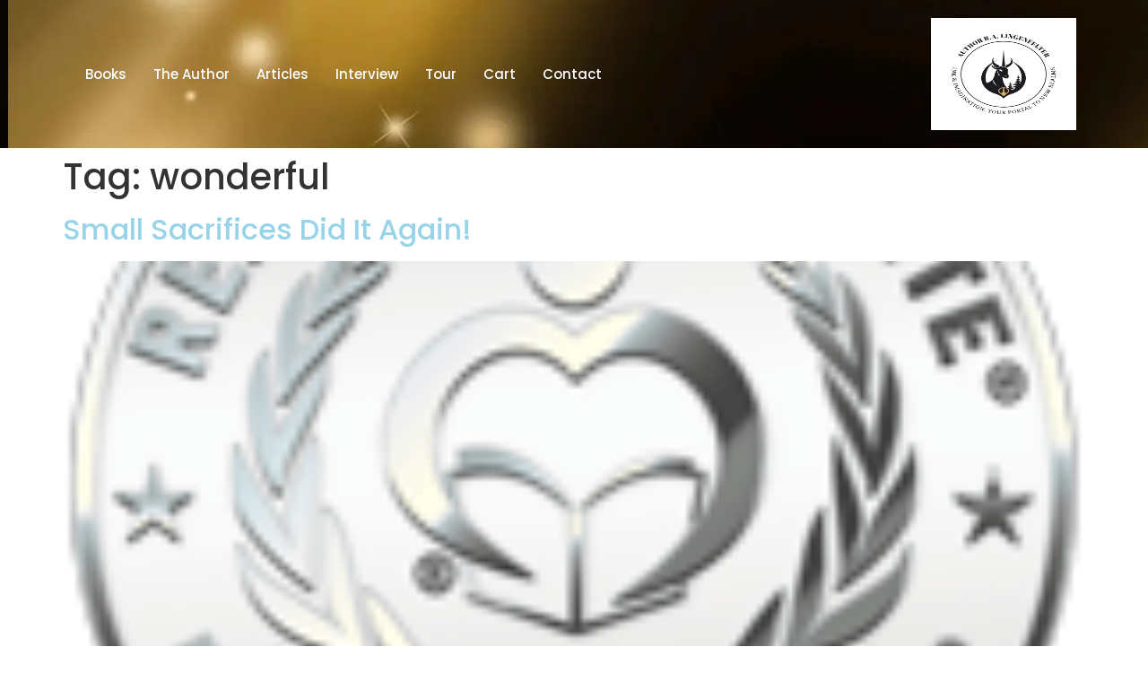

--- FILE ---
content_type: text/html; charset=UTF-8
request_url: https://www.raeannehadley.com/tag/wonderful/
body_size: 21758
content:
<!doctype html><html lang="en-US"><head><script data-no-optimize="1">var litespeed_docref=sessionStorage.getItem("litespeed_docref");litespeed_docref&&(Object.defineProperty(document,"referrer",{get:function(){return litespeed_docref}}),sessionStorage.removeItem("litespeed_docref"));</script> <meta charset="UTF-8"><meta name="viewport" content="width=device-width, initial-scale=1"><link rel="profile" href="https://gmpg.org/xfn/11"><title>wonderful &#8211; Authors R.A. Lingenfelter &amp; RaeAnne Hadley</title><meta name='robots' content='max-image-preview:large' /> <script data-no-defer="1" data-ezscrex="false" data-cfasync="false" data-pagespeed-no-defer data-cookieconsent="ignore">var ctPublicFunctions = {"_ajax_nonce":"e3b98d1f6a","_rest_nonce":"8a265d67b2","_ajax_url":"\/wp-admin\/admin-ajax.php","_rest_url":"https:\/\/www.raeannehadley.com\/wp-json\/","data__cookies_type":"none","data__ajax_type":"rest","data__bot_detector_enabled":0,"data__frontend_data_log_enabled":1,"cookiePrefix":"","wprocket_detected":false,"host_url":"www.raeannehadley.com","text__ee_click_to_select":"Click to select the whole data","text__ee_original_email":"The complete one is","text__ee_got_it":"Got it","text__ee_blocked":"Blocked","text__ee_cannot_connect":"Cannot connect","text__ee_cannot_decode":"Can not decode email. Unknown reason","text__ee_email_decoder":"CleanTalk email decoder","text__ee_wait_for_decoding":"The magic is on the way!","text__ee_decoding_process":"Please wait a few seconds while we decode the contact data."}</script> <script data-no-defer="1" data-ezscrex="false" data-cfasync="false" data-pagespeed-no-defer data-cookieconsent="ignore">var ctPublic = {"_ajax_nonce":"e3b98d1f6a","settings__forms__check_internal":"0","settings__forms__check_external":"0","settings__forms__force_protection":0,"settings__forms__search_test":"1","settings__forms__wc_add_to_cart":"0","settings__data__bot_detector_enabled":0,"settings__sfw__anti_crawler":0,"blog_home":"https:\/\/www.raeannehadley.com\/","pixel__setting":"3","pixel__enabled":true,"pixel__url":"https:\/\/moderate9-v4.cleantalk.org\/pixel\/d68ca40f0b2bb37b16182d75b93f55fa.gif","data__email_check_before_post":"1","data__email_check_exist_post":0,"data__cookies_type":"none","data__key_is_ok":true,"data__visible_fields_required":true,"wl_brandname":"Anti-Spam by CleanTalk","wl_brandname_short":"CleanTalk","ct_checkjs_key":"07406c8770fa58abc33e4fd9bca8e0c38c33602648eb09ec01a201288034ffb1","emailEncoderPassKey":"479c5a829013aded97381e1057758b5d","bot_detector_forms_excluded":"W10=","advancedCacheExists":false,"varnishCacheExists":false,"wc_ajax_add_to_cart":true}</script> <script type="litespeed/javascript">window._wca=window._wca||[]</script> <link rel='dns-prefetch' href='//stats.wp.com' /><link rel='preconnect' href='//i0.wp.com' /><link rel="alternate" type="application/rss+xml" title="Authors R.A. Lingenfelter &amp; RaeAnne Hadley &raquo; Feed" href="https://www.raeannehadley.com/feed/" /><link rel="alternate" type="application/rss+xml" title="Authors R.A. Lingenfelter &amp; RaeAnne Hadley &raquo; Comments Feed" href="https://www.raeannehadley.com/comments/feed/" /><link rel="alternate" type="application/rss+xml" title="Authors R.A. Lingenfelter &amp; RaeAnne Hadley &raquo; wonderful Tag Feed" href="https://www.raeannehadley.com/tag/wonderful/feed/" /><style id='wp-img-auto-sizes-contain-inline-css'>img:is([sizes=auto i],[sizes^="auto," i]){contain-intrinsic-size:3000px 1500px}
/*# sourceURL=wp-img-auto-sizes-contain-inline-css */</style><style id="litespeed-ccss">ul{box-sizing:border-box}:root{--wp--preset--font-size--normal:16px;--wp--preset--font-size--huge:42px}.screen-reader-text{border:0;clip:rect(1px,1px,1px,1px);clip-path:inset(50%);height:1px;margin:-1px;overflow:hidden;padding:0;position:absolute;width:1px;word-wrap:normal!important}:root{--wp--preset--aspect-ratio--square:1;--wp--preset--aspect-ratio--4-3:4/3;--wp--preset--aspect-ratio--3-4:3/4;--wp--preset--aspect-ratio--3-2:3/2;--wp--preset--aspect-ratio--2-3:2/3;--wp--preset--aspect-ratio--16-9:16/9;--wp--preset--aspect-ratio--9-16:9/16;--wp--preset--color--black:#000;--wp--preset--color--cyan-bluish-gray:#abb8c3;--wp--preset--color--white:#fff;--wp--preset--color--pale-pink:#f78da7;--wp--preset--color--vivid-red:#cf2e2e;--wp--preset--color--luminous-vivid-orange:#ff6900;--wp--preset--color--luminous-vivid-amber:#fcb900;--wp--preset--color--light-green-cyan:#7bdcb5;--wp--preset--color--vivid-green-cyan:#00d084;--wp--preset--color--pale-cyan-blue:#8ed1fc;--wp--preset--color--vivid-cyan-blue:#0693e3;--wp--preset--color--vivid-purple:#9b51e0;--wp--preset--gradient--vivid-cyan-blue-to-vivid-purple:linear-gradient(135deg,rgba(6,147,227,1) 0%,#9b51e0 100%);--wp--preset--gradient--light-green-cyan-to-vivid-green-cyan:linear-gradient(135deg,#7adcb4 0%,#00d082 100%);--wp--preset--gradient--luminous-vivid-amber-to-luminous-vivid-orange:linear-gradient(135deg,rgba(252,185,0,1) 0%,rgba(255,105,0,1) 100%);--wp--preset--gradient--luminous-vivid-orange-to-vivid-red:linear-gradient(135deg,rgba(255,105,0,1) 0%,#cf2e2e 100%);--wp--preset--gradient--very-light-gray-to-cyan-bluish-gray:linear-gradient(135deg,#eee 0%,#a9b8c3 100%);--wp--preset--gradient--cool-to-warm-spectrum:linear-gradient(135deg,#4aeadc 0%,#9778d1 20%,#cf2aba 40%,#ee2c82 60%,#fb6962 80%,#fef84c 100%);--wp--preset--gradient--blush-light-purple:linear-gradient(135deg,#ffceec 0%,#9896f0 100%);--wp--preset--gradient--blush-bordeaux:linear-gradient(135deg,#fecda5 0%,#fe2d2d 50%,#6b003e 100%);--wp--preset--gradient--luminous-dusk:linear-gradient(135deg,#ffcb70 0%,#c751c0 50%,#4158d0 100%);--wp--preset--gradient--pale-ocean:linear-gradient(135deg,#fff5cb 0%,#b6e3d4 50%,#33a7b5 100%);--wp--preset--gradient--electric-grass:linear-gradient(135deg,#caf880 0%,#71ce7e 100%);--wp--preset--gradient--midnight:linear-gradient(135deg,#020381 0%,#2874fc 100%);--wp--preset--font-size--small:13px;--wp--preset--font-size--medium:20px;--wp--preset--font-size--large:36px;--wp--preset--font-size--x-large:42px;--wp--preset--font-family--inter:"Inter",sans-serif;--wp--preset--font-family--cardo:Cardo;--wp--preset--spacing--20:.44rem;--wp--preset--spacing--30:.67rem;--wp--preset--spacing--40:1rem;--wp--preset--spacing--50:1.5rem;--wp--preset--spacing--60:2.25rem;--wp--preset--spacing--70:3.38rem;--wp--preset--spacing--80:5.06rem;--wp--preset--shadow--natural:6px 6px 9px rgba(0,0,0,.2);--wp--preset--shadow--deep:12px 12px 50px rgba(0,0,0,.4);--wp--preset--shadow--sharp:6px 6px 0px rgba(0,0,0,.2);--wp--preset--shadow--outlined:6px 6px 0px -3px rgba(255,255,255,1),6px 6px rgba(0,0,0,1);--wp--preset--shadow--crisp:6px 6px 0px rgba(0,0,0,1)}:root{--woocommerce:#7f54b3;--wc-green:#7ad03a;--wc-red:#a00;--wc-orange:#ffba00;--wc-blue:#2ea2cc;--wc-primary:#7f54b3;--wc-primary-text:#fff;--wc-secondary:#e9e6ed;--wc-secondary-text:#515151;--wc-highlight:#b3af54;--wc-highligh-text:#fff;--wc-content-bg:#fff;--wc-subtext:#767676}@media only screen and (max-width:768px){:root{--woocommerce:#7f54b3;--wc-green:#7ad03a;--wc-red:#a00;--wc-orange:#ffba00;--wc-blue:#2ea2cc;--wc-primary:#7f54b3;--wc-primary-text:#fff;--wc-secondary:#e9e6ed;--wc-secondary-text:#515151;--wc-highlight:#b3af54;--wc-highligh-text:#fff;--wc-content-bg:#fff;--wc-subtext:#767676}}:root{--woocommerce:#7f54b3;--wc-green:#7ad03a;--wc-red:#a00;--wc-orange:#ffba00;--wc-blue:#2ea2cc;--wc-primary:#7f54b3;--wc-primary-text:#fff;--wc-secondary:#e9e6ed;--wc-secondary-text:#515151;--wc-highlight:#b3af54;--wc-highligh-text:#fff;--wc-content-bg:#fff;--wc-subtext:#767676}.screen-reader-text{clip:rect(1px,1px,1px,1px);height:1px;overflow:hidden;position:absolute!important;width:1px;word-wrap:normal!important}html{line-height:1.15;-webkit-text-size-adjust:100%}*,:after,:before{box-sizing:border-box}body{margin:0;font-family:-apple-system,BlinkMacSystemFont,Segoe UI,Roboto,Helvetica Neue,Arial,Noto Sans,sans-serif,Apple Color Emoji,Segoe UI Emoji,Segoe UI Symbol,Noto Color Emoji;font-size:1rem;font-weight:400;line-height:1.5;color:#333;background-color:#fff;-webkit-font-smoothing:antialiased;-moz-osx-font-smoothing:grayscale}h1,h2{margin-block-start:.5rem;margin-block-end:1rem;font-family:inherit;font-weight:500;line-height:1.2;color:inherit}h1{font-size:2.5rem}h2{font-size:2rem}a{background-color:transparent;text-decoration:none;color:#c36}img{border-style:none;height:auto;max-width:100%}button{font-family:inherit;font-size:1rem;line-height:1.5;margin:0}button{overflow:visible}button{text-transform:none}[type=button],button{width:auto;-webkit-appearance:button}[type=button],button{display:inline-block;font-weight:400;color:#c36;text-align:center;white-space:nowrap;background-color:transparent;border:1px solid #c36;padding:.5rem 1rem;font-size:1rem;border-radius:3px}::-webkit-file-upload-button{-webkit-appearance:button;font:inherit}li,ul{margin-block-start:0;margin-block-end:0;border:0;outline:0;font-size:100%;vertical-align:baseline;background:0 0}.page-content a{text-decoration:underline}.screen-reader-text{clip:rect(1px,1px,1px,1px);height:1px;overflow:hidden;position:absolute!important;width:1px;word-wrap:normal!important}.post .entry-title a{text-decoration:none}.post .wp-post-image{width:100%;max-height:500px;-o-object-fit:cover;object-fit:cover}@media (max-width:991px){.post .wp-post-image{max-height:400px}}@media (max-width:575px){.post .wp-post-image{max-height:300px}}.page-header .entry-title,body:not([class*=elementor-page-]) .site-main{margin-inline-start:auto;margin-inline-end:auto;width:100%}@media (max-width:575px){.page-header .entry-title,body:not([class*=elementor-page-]) .site-main{padding-inline-start:10px;padding-inline-end:10px}}@media (min-width:576px){.page-header .entry-title,body:not([class*=elementor-page-]) .site-main{max-width:500px}}@media (min-width:768px){.page-header .entry-title,body:not([class*=elementor-page-]) .site-main{max-width:600px}}@media (min-width:992px){.page-header .entry-title,body:not([class*=elementor-page-]) .site-main{max-width:800px}}@media (min-width:1200px){.page-header .entry-title,body:not([class*=elementor-page-]) .site-main{max-width:1140px}}.elementor-screen-only,.screen-reader-text{position:absolute;top:-10000em;width:1px;height:1px;margin:-1px;padding:0;overflow:hidden;clip:rect(0,0,0,0);border:0}.elementor *,.elementor :after,.elementor :before{box-sizing:border-box}.elementor a{box-shadow:none;text-decoration:none}.elementor img{height:auto;max-width:100%;border:none;border-radius:0;box-shadow:none}.elementor-element{--flex-direction:initial;--flex-wrap:initial;--justify-content:initial;--align-items:initial;--align-content:initial;--gap:initial;--flex-basis:initial;--flex-grow:initial;--flex-shrink:initial;--order:initial;--align-self:initial;flex-basis:var(--flex-basis);flex-grow:var(--flex-grow);flex-shrink:var(--flex-shrink);order:var(--order);align-self:var(--align-self)}.elementor-invisible{visibility:hidden}:root{--page-title-display:block}h1.entry-title{display:var(--page-title-display)}.elementor-section{position:relative}.elementor-section .elementor-container{display:flex;margin-right:auto;margin-left:auto;position:relative}@media (max-width:1024px){.elementor-section .elementor-container{flex-wrap:wrap}}.elementor-section.elementor-section-boxed>.elementor-container{max-width:1140px}.elementor-widget-wrap{position:relative;width:100%;flex-wrap:wrap;align-content:flex-start}.elementor:not(.elementor-bc-flex-widget) .elementor-widget-wrap{display:flex}.elementor-widget-wrap>.elementor-element{width:100%}.elementor-widget{position:relative}.elementor-column{position:relative;min-height:1px;display:flex}.elementor-column-gap-default>.elementor-column>.elementor-element-populated{padding:10px}@media (min-width:768px){.elementor-column.elementor-col-50{width:50%}}@media (max-width:767px){.elementor-column{width:100%}}.elementor-element{--swiper-theme-color:#000;--swiper-navigation-size:44px;--swiper-pagination-bullet-size:6px;--swiper-pagination-bullet-horizontal-gap:6px}.e-contact-buttons-var-8 .e-contact-buttons__contact-icon-container{align-items:center;display:flex;grid-area:1/1/3/2}.e-contact-buttons-var-8 .e-contact-buttons__contact-title{color:var(--e-contact-buttons-contact-title-text-color);grid-area:1/2/2/3;font-size:16px;font-weight:600;line-height:24px}.e-contact-buttons-var-8 .e-contact-buttons__contact-description{color:var(--e-contact-buttons-contact-description-text-color);grid-area:2/2/3/3;font-size:12px;font-weight:300;line-height:16px}.elementor-widget-image{text-align:center}.elementor-widget-image a{display:inline-block}.elementor-widget-image img{vertical-align:middle;display:inline-block}:root{--swiper-theme-color:#007aff}:root{--swiper-navigation-size:44px}.elementor-kit-8{--e-global-color-primary:#909bea;--e-global-color-secondary:#98d4e9;--e-global-color-text:#000;--e-global-color-accent:#00b3bd;--e-global-color-b8cb4bc:#909bea;--e-global-color-cb95cbb:#98d4e9;--e-global-color-efcff3b:#b0b0b0;--e-global-typography-primary-font-family:"Poppins";--e-global-typography-primary-font-weight:600;--e-global-typography-secondary-font-family:"Poppins";--e-global-typography-secondary-font-weight:400;--e-global-typography-text-font-family:"Poppins";--e-global-typography-text-font-weight:400;--e-global-typography-accent-font-family:"Poppins";--e-global-typography-accent-font-weight:500;font-family:"Poppins",Sans-serif}.elementor-kit-8 a{color:var(--e-global-color-secondary)}.elementor-kit-8 h1{font-family:"Poppins",Sans-serif}.elementor-kit-8 h2{font-family:"Poppins",Sans-serif}.elementor-section.elementor-section-boxed>.elementor-container{max-width:1140px}.elementor-element{--widgets-spacing:20px 20px}h1.entry-title{display:var(--page-title-display)}.elementor-kit-8 e-page-transition{background-color:transparent;background-image:linear-gradient(182deg,#12dcf0 0%,#e309ea 100%)}@media (max-width:1024px){.elementor-section.elementor-section-boxed>.elementor-container{max-width:1024px}}@media (max-width:767px){.elementor-section.elementor-section-boxed>.elementor-container{max-width:767px}}.elementor-location-header:before{content:"";display:table;clear:both}.elementor-13 .elementor-element.elementor-element-0b163f1:not(.elementor-motion-effects-element-type-background){background-color:#4e85b3;background-image:url("https://www.raeannehadley.com/wp-content/uploads/Abstract-banner-more-colors-scaled.jpg");background-position:9px 248px}.elementor-13 .elementor-element.elementor-element-0b163f1{padding:10px 0;z-index:200;overflow:visible}.elementor-13 .elementor-element.elementor-element-84379fc.elementor-column.elementor-element[data-element_type="column"]>.elementor-widget-wrap.elementor-element-populated{align-content:center;align-items:center}.elementor-13 .elementor-element.elementor-element-bb8a700{text-align:center}.elementor-13 .elementor-element.elementor-element-bb8a700 img{width:54%}.elementor-13 .elementor-element.elementor-element-7b0e35e.elementor-column.elementor-element[data-element_type="column"]>.elementor-widget-wrap.elementor-element-populated{align-content:center;align-items:center}.elementor-13 .elementor-element.elementor-element-829f664 .elementskit-menu-container{height:80px;border-radius:0}.elementor-13 .elementor-element.elementor-element-829f664 .elementskit-navbar-nav>li>a{color:#fff;padding:0 15px}.elementor-13 .elementor-element.elementor-element-829f664 .elementskit-navbar-nav>li>a .elementskit-submenu-indicator{color:#fff;fill:#fff}.elementor-13 .elementor-element.elementor-element-829f664 .elementskit-navbar-nav .elementskit-submenu-panel>li>a{padding:15px;color:#000}.elementor-13 .elementor-element.elementor-element-829f664 .elementskit-submenu-panel{padding:15px 0}.elementor-13 .elementor-element.elementor-element-829f664 .elementskit-navbar-nav .elementskit-submenu-panel{border-radius:0;min-width:220px}.elementor-13 .elementor-element.elementor-element-829f664 .elementskit-menu-hamburger{float:right;border-style:solid;border-color:#fff}.elementor-13 .elementor-element.elementor-element-829f664 .elementskit-menu-hamburger>.ekit-menu-icon{color:#fff}.elementor-13 .elementor-element.elementor-element-829f664 .elementskit-menu-close{color:rgba(51,51,51,1)}.elementor-13 .elementor-element.elementor-element-829f664>.elementor-widget-container{margin:0;padding:0}@media (min-width:768px){.elementor-13 .elementor-element.elementor-element-84379fc{width:23.293%}.elementor-13 .elementor-element.elementor-element-7b0e35e{width:76.707%}}@media (max-width:1024px){.elementor-13 .elementor-element.elementor-element-0b163f1:not(.elementor-motion-effects-element-type-background){background-position:0 0}.elementor-13 .elementor-element.elementor-element-829f664 .elementskit-nav-identity-panel{padding:10px 0}.elementor-13 .elementor-element.elementor-element-829f664 .elementskit-menu-container{max-width:350px;border-radius:0}.elementor-13 .elementor-element.elementor-element-829f664 .elementskit-navbar-nav>li>a{color:#000;padding:10px 15px}.elementor-13 .elementor-element.elementor-element-829f664 .elementskit-navbar-nav .elementskit-submenu-panel>li>a{padding:15px}.elementor-13 .elementor-element.elementor-element-829f664 .elementskit-navbar-nav .elementskit-submenu-panel{border-radius:0}.elementor-13 .elementor-element.elementor-element-829f664 .elementskit-menu-hamburger{padding:8px;width:45px;border-radius:3px}.elementor-13 .elementor-element.elementor-element-829f664 .elementskit-menu-close{padding:8px;margin:12px;width:45px;border-radius:3px}.elementor-13 .elementor-element.elementor-element-829f664 .elementskit-nav-logo>img{max-width:160px;max-height:60px}.elementor-13 .elementor-element.elementor-element-829f664 .elementskit-nav-logo{margin:5px 0;padding:5px}}@media (max-width:767px){.elementor-13 .elementor-element.elementor-element-0b163f1:not(.elementor-motion-effects-element-type-background){background-position:0 0}.elementor-13 .elementor-element.elementor-element-84379fc{width:50%}.elementor-13 .elementor-element.elementor-element-bb8a700{text-align:center}.elementor-13 .elementor-element.elementor-element-7b0e35e{width:50%}.elementor-13 .elementor-element.elementor-element-7b0e35e>.elementor-element-populated{padding:0 30px 0 0}.elementor-13 .elementor-element.elementor-element-829f664 .elementskit-menu-hamburger{float:right}.elementor-13 .elementor-element.elementor-element-829f664 .elementskit-nav-logo>img{max-width:120px;max-height:50px}}.ekit-wid-con .icon,.ekit-wid-con .icon:before,.icon,.icon:before{font-family:elementskit!important;speak:none;font-style:normal;font-weight:400;font-variant:normal;text-transform:none;line-height:1;-webkit-font-smoothing:antialiased;-moz-osx-font-smoothing:grayscale}.ekit-wid-con .icon.icon-plus:before,.icon.icon-plus:before{content:"\e982"}.ekit-wid-con .icon.icon-burger-menu:before,.icon.icon-burger-menu:before{content:"\eab8"}:focus{outline:0}button::-moz-focus-inner{padding:0;border:0}.elementskit-menu-container{z-index:10000}.elementskit-dropdown li{position:relative}.elementskit-navbar-nav-default .elementskit-navbar-nav{padding-left:0;margin-bottom:0;list-style:none;margin-left:0}.elementskit-navbar-nav-default .elementskit-navbar-nav>li{position:relative}.elementskit-navbar-nav-default .elementskit-navbar-nav>li>a{height:100%;display:-webkit-box;display:-ms-flexbox;display:flex;-webkit-box-align:center;-ms-flex-align:center;align-items:center;text-decoration:none}.elementskit-navbar-nav-default .elementskit-navbar-nav>li>a{text-transform:none;font-weight:500;letter-spacing:normal}.elementskit-navbar-nav-default .elementskit-dropdown{border-top:1px solid #dadada;border-left:1px solid #dadada;border-bottom:1px solid #dadada;border-right:1px solid #dadada;background-color:#f4f4f4;border-bottom-right-radius:0;border-bottom-left-radius:0;border-top-right-radius:0;border-top-left-radius:0;padding-left:0;list-style:none;opacity:0;visibility:hidden}.elementskit-navbar-nav-default .elementskit-submenu-panel>li>a{display:block;padding-top:15px;padding-left:10px;padding-bottom:15px;padding-right:10px;color:#000;font-weight:400;font-size:14px}.elementskit-navbar-nav-default .elementskit-nav-identity-panel{display:none}.elementskit-navbar-nav-default .elementskit-menu-close{border:1px solid rgba(0,0,0,.5);color:rgba(51,51,51,.5);float:right;margin-top:20px;margin-left:20px;margin-right:20px;margin-bottom:20px}.elementskit-navbar-nav-default .elementskit-dropdown-has>a{position:relative}.elementskit-navbar-nav-default .elementskit-dropdown-has>a .elementskit-submenu-indicator{margin-left:6px;display:block;float:right;position:relative;font-size:11px}@media (max-width:1024px){.elementskit-navbar-nav-default .elementskit-dropdown-has>a .elementskit-submenu-indicator{padding:4px 15px}}.elementskit-navbar-nav-default .elementskit-dropdown-has>a .elementskit-submenu-indicator{font-weight:900;font-style:normal}.elementskit-navbar-nav-default.elementskit-menu-container{background:rgba(255,255,255,0);background:-webkit-gradient(linear,left bottom,left top,from(rgba(255,255,255,0)),to(rgba(255,255,255,0)));background:linear-gradient(0deg,rgba(255,255,255,0) 0,rgba(255,255,255,0) 100%);border-bottom-right-radius:0;border-bottom-left-radius:0;border-top-right-radius:0;border-top-left-radius:0;position:relative;height:100px;z-index:90000}.elementskit-navbar-nav-default .elementskit-dropdown{min-width:250px;margin-left:0}.elementskit-navbar-nav-default .elementskit-navbar-nav{height:100%;display:-webkit-box;display:-ms-flexbox;display:flex;-ms-flex-wrap:wrap;flex-wrap:wrap;-webkit-box-pack:start;-ms-flex-pack:start;justify-content:flex-start}.elementskit-navbar-nav-default .elementskit-navbar-nav>li>a{font-size:15px;color:#000;padding-left:15px;padding-right:15px}.elementskit-navbar-nav-default .elementskit-navbar-nav.elementskit-menu-po-center{-webkit-box-pack:center;-ms-flex-pack:center;justify-content:center}@media (min-width:1025px){.elementskit-navbar-nav-default .elementskit-dropdown{-webkit-box-shadow:0 10px 30px 0 rgba(45,45,45,.2);box-shadow:0 10px 30px 0 rgba(45,45,45,.2);position:absolute;top:100%;left:0;-webkit-transform:translateY(-10px);transform:translateY(-10px);max-height:none;z-index:999}}@media (max-width:1024px){.ekit_menu_responsive_tablet>.elementskit-navbar-nav-default{background-color:#f7f7f7}.elementskit-navbar-nav-default.elementskit-menu-offcanvas-elements{width:100%;position:fixed;top:0;left:-100vw;height:100%;-webkit-box-shadow:0 10px 30px 0 rgba(255,165,0,0);box-shadow:0 10px 30px 0 rgba(255,165,0,0);overflow-y:auto;overflow-x:hidden;padding-top:0;padding-left:0;padding-right:0;display:-webkit-box;display:-ms-flexbox;display:flex;-webkit-box-orient:vertical;-webkit-box-direction:reverse;-ms-flex-direction:column-reverse;flex-direction:column-reverse;-webkit-box-pack:end;-ms-flex-pack:end;justify-content:flex-end}.elementskit-navbar-nav-default .elementskit-nav-identity-panel{display:block;position:relative;z-index:5;width:100%}.elementskit-navbar-nav-default .elementskit-nav-identity-panel .elementskit-site-title{float:left}.elementskit-navbar-nav-default .elementskit-nav-identity-panel .elementskit-menu-close{float:right}.elementskit-navbar-nav-default .elementskit-navbar-nav>li>a{color:#000;font-size:12px;padding-top:5px;padding-left:10px;padding-right:5px;padding-bottom:5px}.elementskit-navbar-nav-default .elementskit-submenu-panel>li>a{color:#000;font-size:12px;padding-top:7px;padding-left:7px;padding-right:7px;padding-bottom:7px}.elementskit-navbar-nav-default .elementskit-dropdown{display:block;border:0;margin-left:0}.elementskit-navbar-nav-default .elementskit-navbar-nav>.elementskit-dropdown-has>.elementskit-dropdown li a{padding-left:15px}}@media (min-width:1025px){.ekit-nav-dropdown-hover .elementskit-dropdown-has .elementskit-dropdown{-webkit-box-shadow:0 10px 30px 0 rgba(45,45,45,.2);box-shadow:0 10px 30px 0 rgba(45,45,45,.2);position:absolute;top:100%;left:0;-webkit-transform:translateY(-10px);transform:translateY(-10px);max-height:none;z-index:999}}@media only screen and (max-width:1024px) and (min-width:766px){.ekit_menu_responsive_tablet .elementskit-navbar-nav-default .elementskit-dropdown{display:none}.ekit_menu_responsive_tablet .elementskit-navbar-nav-default .elementskit-navbar-nav{overflow-y:auto}}.elementskit-menu-close,.elementskit-menu-hamburger{display:none}.elementskit-menu-hamburger{color:#000}@media (max-width:1024px){.elementskit-menu-overlay{display:block;position:fixed;z-index:14;top:0;left:-100%;height:100%;width:100%;background-color:rgba(51,51,51,.5);opacity:1;visibility:visible}.elementskit-menu-hamburger{border:1px solid rgba(0,0,0,.2);float:right}.elementskit-menu-close,.elementskit-menu-hamburger{padding:8px;background-color:transparent;border-radius:.25rem;position:relative;z-index:10;width:45px}}.dropdown-item,.ekit-menu-nav-link{position:relative}.ekit-menu-nav-link>i{padding-right:5px}.elementskit-nav-logo{display:inline-block}@media (max-width:1024px){.elementor-widget-ekit-nav-menu{-webkit-animation:none!important;animation:none!important}.ekit-wid-con:not(.ekit_menu_responsive_mobile) .elementskit-navbar-nav{display:block}}@media (max-width:1024px){.elementskit-menu-close,.elementskit-menu-hamburger{display:block}.elementskit-menu-container{max-width:350px}.elementskit-menu-offcanvas-elements{height:100%!important;padding-bottom:10px}.elementskit-dropdown{position:relative;max-height:0;-webkit-box-shadow:none;box-shadow:none}.ekit_menu_responsive_tablet .elementskit-navbar-nav-default .elementskit-dropdown-has>a .elementskit-submenu-indicator{margin-left:auto}.ekit_menu_responsive_tablet .elementskit-submenu-indicator{-webkit-box-ordinal-group:3;-ms-flex-order:2;order:2;border:1px solid;border-radius:30px}}@media (max-width:767px){.ekit_menu_responsive_tablet .elementskit-navbar-nav-default .elementskit-dropdown{display:none}.ekit_menu_responsive_tablet .elementskit-navbar-nav-default .elementskit-navbar-nav{overflow-y:auto}}@media (min-width:1025px){.ekit_menu_responsive_tablet .ekit-nav-menu--overlay{display:none}}.ekit-wid-con .ekit-review-card--date,.ekit-wid-con .ekit-review-card--desc{grid-area:date}.ekit-wid-con .ekit-review-card--image{width:60px;height:60px;grid-area:thumbnail;min-width:60px;border-radius:50%;background-color:#eae9f7;display:-webkit-box;display:-ms-flexbox;display:flex;-webkit-box-pack:center;-ms-flex-pack:center;justify-content:center;-webkit-box-align:center;-ms-flex-align:center;align-items:center;padding:1rem;position:relative}.ekit-wid-con .ekit-review-card--thumbnail{grid-area:thumbnail;padding-right:1rem}.ekit-wid-con .ekit-review-card--name{grid-area:name;font-size:14px;font-weight:700;margin:0 0 .25rem}.ekit-wid-con .ekit-review-card--stars{grid-area:stars;color:#f4be28;font-size:13px;line-height:20px}.ekit-wid-con .ekit-review-card--comment{grid-area:comment;font-size:16px;line-height:22px;font-weight:400;color:#32323d}.ekit-wid-con .ekit-review-card--actions{grid-area:actions}.ekit-wid-con .ekit-review-card--posted-on{display:-webkit-box;display:-ms-flexbox;display:flex;grid-area:posted-on}.ekit-wid-con img:not([draggable]){max-width:100%;height:auto}.ekit-wid-con a,.ekit-wid-con button{text-decoration:none;outline:0}.ekit-wid-con a:visited{text-decoration:none;outline:0}.ekit-wid-con img{border:none;max-width:100%}.ekit-wid-con li,.ekit-wid-con ul{margin:0;padding:0}.ekit-wid-con .elementskit-navbar-nav-default.elementskit-menu-container{z-index:1000}.elementor-widget-container .ekit-wid-con a{text-decoration:none}:root{--swiper-theme-color:#007aff}:root{--swiper-navigation-size:44px}:root{--jp-carousel-primary-color:#fff;--jp-carousel-primary-subtle-color:#999;--jp-carousel-bg-color:#000;--jp-carousel-bg-faded-color:#222;--jp-carousel-border-color:#3a3a3a}:root{--jetpack--contact-form--border:1px solid #8c8f94;--jetpack--contact-form--border-color:#8c8f94;--jetpack--contact-form--border-size:1px;--jetpack--contact-form--border-style:solid;--jetpack--contact-form--border-radius:0px;--jetpack--contact-form--input-padding:16px;--jetpack--contact-form--font-size:16px;--jetpack--contact-form--error-color:#b32d2e;--jetpack--contact-form--inverted-text-color:#fff}.screen-reader-text{border:0;clip:rect(1px,1px,1px,1px);clip-path:inset(50%);height:1px;margin:-1px;overflow:hidden;padding:0;position:absolute!important;width:1px;word-wrap:normal!important}.screen-reader-text{clip:rect(1px,1px,1px,1px);word-wrap:normal!important;border:0;clip-path:inset(50%);height:1px;margin:-1px;overflow:hidden;overflow-wrap:normal!important;padding:0;position:absolute!important;width:1px}</style><link rel="preload" data-asynced="1" data-optimized="2" as="style" onload="this.onload=null;this.rel='stylesheet'" href="https://www.raeannehadley.com/wp-content/litespeed/css/72137a26042df40eab57b685f32ff02a.css?ver=f3e53" /><script data-optimized="1" type="litespeed/javascript" data-src="https://www.raeannehadley.com/wp-content/plugins/litespeed-cache/assets/js/css_async.min.js"></script> <style id='jetpack-sharing-buttons-style-inline-css'>.jetpack-sharing-buttons__services-list{display:flex;flex-direction:row;flex-wrap:wrap;gap:0;list-style-type:none;margin:5px;padding:0}.jetpack-sharing-buttons__services-list.has-small-icon-size{font-size:12px}.jetpack-sharing-buttons__services-list.has-normal-icon-size{font-size:16px}.jetpack-sharing-buttons__services-list.has-large-icon-size{font-size:24px}.jetpack-sharing-buttons__services-list.has-huge-icon-size{font-size:36px}@media print{.jetpack-sharing-buttons__services-list{display:none!important}}.editor-styles-wrapper .wp-block-jetpack-sharing-buttons{gap:0;padding-inline-start:0}ul.jetpack-sharing-buttons__services-list.has-background{padding:1.25em 2.375em}
/*# sourceURL=https://www.raeannehadley.com/wp-content/plugins/jetpack/_inc/blocks/sharing-buttons/view.css */</style><style id='global-styles-inline-css'>:root{--wp--preset--aspect-ratio--square: 1;--wp--preset--aspect-ratio--4-3: 4/3;--wp--preset--aspect-ratio--3-4: 3/4;--wp--preset--aspect-ratio--3-2: 3/2;--wp--preset--aspect-ratio--2-3: 2/3;--wp--preset--aspect-ratio--16-9: 16/9;--wp--preset--aspect-ratio--9-16: 9/16;--wp--preset--color--black: #000000;--wp--preset--color--cyan-bluish-gray: #abb8c3;--wp--preset--color--white: #ffffff;--wp--preset--color--pale-pink: #f78da7;--wp--preset--color--vivid-red: #cf2e2e;--wp--preset--color--luminous-vivid-orange: #ff6900;--wp--preset--color--luminous-vivid-amber: #fcb900;--wp--preset--color--light-green-cyan: #7bdcb5;--wp--preset--color--vivid-green-cyan: #00d084;--wp--preset--color--pale-cyan-blue: #8ed1fc;--wp--preset--color--vivid-cyan-blue: #0693e3;--wp--preset--color--vivid-purple: #9b51e0;--wp--preset--gradient--vivid-cyan-blue-to-vivid-purple: linear-gradient(135deg,rgb(6,147,227) 0%,rgb(155,81,224) 100%);--wp--preset--gradient--light-green-cyan-to-vivid-green-cyan: linear-gradient(135deg,rgb(122,220,180) 0%,rgb(0,208,130) 100%);--wp--preset--gradient--luminous-vivid-amber-to-luminous-vivid-orange: linear-gradient(135deg,rgb(252,185,0) 0%,rgb(255,105,0) 100%);--wp--preset--gradient--luminous-vivid-orange-to-vivid-red: linear-gradient(135deg,rgb(255,105,0) 0%,rgb(207,46,46) 100%);--wp--preset--gradient--very-light-gray-to-cyan-bluish-gray: linear-gradient(135deg,rgb(238,238,238) 0%,rgb(169,184,195) 100%);--wp--preset--gradient--cool-to-warm-spectrum: linear-gradient(135deg,rgb(74,234,220) 0%,rgb(151,120,209) 20%,rgb(207,42,186) 40%,rgb(238,44,130) 60%,rgb(251,105,98) 80%,rgb(254,248,76) 100%);--wp--preset--gradient--blush-light-purple: linear-gradient(135deg,rgb(255,206,236) 0%,rgb(152,150,240) 100%);--wp--preset--gradient--blush-bordeaux: linear-gradient(135deg,rgb(254,205,165) 0%,rgb(254,45,45) 50%,rgb(107,0,62) 100%);--wp--preset--gradient--luminous-dusk: linear-gradient(135deg,rgb(255,203,112) 0%,rgb(199,81,192) 50%,rgb(65,88,208) 100%);--wp--preset--gradient--pale-ocean: linear-gradient(135deg,rgb(255,245,203) 0%,rgb(182,227,212) 50%,rgb(51,167,181) 100%);--wp--preset--gradient--electric-grass: linear-gradient(135deg,rgb(202,248,128) 0%,rgb(113,206,126) 100%);--wp--preset--gradient--midnight: linear-gradient(135deg,rgb(2,3,129) 0%,rgb(40,116,252) 100%);--wp--preset--font-size--small: 13px;--wp--preset--font-size--medium: 20px;--wp--preset--font-size--large: 36px;--wp--preset--font-size--x-large: 42px;--wp--preset--spacing--20: 0.44rem;--wp--preset--spacing--30: 0.67rem;--wp--preset--spacing--40: 1rem;--wp--preset--spacing--50: 1.5rem;--wp--preset--spacing--60: 2.25rem;--wp--preset--spacing--70: 3.38rem;--wp--preset--spacing--80: 5.06rem;--wp--preset--shadow--natural: 6px 6px 9px rgba(0, 0, 0, 0.2);--wp--preset--shadow--deep: 12px 12px 50px rgba(0, 0, 0, 0.4);--wp--preset--shadow--sharp: 6px 6px 0px rgba(0, 0, 0, 0.2);--wp--preset--shadow--outlined: 6px 6px 0px -3px rgb(255, 255, 255), 6px 6px rgb(0, 0, 0);--wp--preset--shadow--crisp: 6px 6px 0px rgb(0, 0, 0);}:root { --wp--style--global--content-size: 800px;--wp--style--global--wide-size: 1200px; }:where(body) { margin: 0; }.wp-site-blocks > .alignleft { float: left; margin-right: 2em; }.wp-site-blocks > .alignright { float: right; margin-left: 2em; }.wp-site-blocks > .aligncenter { justify-content: center; margin-left: auto; margin-right: auto; }:where(.wp-site-blocks) > * { margin-block-start: 24px; margin-block-end: 0; }:where(.wp-site-blocks) > :first-child { margin-block-start: 0; }:where(.wp-site-blocks) > :last-child { margin-block-end: 0; }:root { --wp--style--block-gap: 24px; }:root :where(.is-layout-flow) > :first-child{margin-block-start: 0;}:root :where(.is-layout-flow) > :last-child{margin-block-end: 0;}:root :where(.is-layout-flow) > *{margin-block-start: 24px;margin-block-end: 0;}:root :where(.is-layout-constrained) > :first-child{margin-block-start: 0;}:root :where(.is-layout-constrained) > :last-child{margin-block-end: 0;}:root :where(.is-layout-constrained) > *{margin-block-start: 24px;margin-block-end: 0;}:root :where(.is-layout-flex){gap: 24px;}:root :where(.is-layout-grid){gap: 24px;}.is-layout-flow > .alignleft{float: left;margin-inline-start: 0;margin-inline-end: 2em;}.is-layout-flow > .alignright{float: right;margin-inline-start: 2em;margin-inline-end: 0;}.is-layout-flow > .aligncenter{margin-left: auto !important;margin-right: auto !important;}.is-layout-constrained > .alignleft{float: left;margin-inline-start: 0;margin-inline-end: 2em;}.is-layout-constrained > .alignright{float: right;margin-inline-start: 2em;margin-inline-end: 0;}.is-layout-constrained > .aligncenter{margin-left: auto !important;margin-right: auto !important;}.is-layout-constrained > :where(:not(.alignleft):not(.alignright):not(.alignfull)){max-width: var(--wp--style--global--content-size);margin-left: auto !important;margin-right: auto !important;}.is-layout-constrained > .alignwide{max-width: var(--wp--style--global--wide-size);}body .is-layout-flex{display: flex;}.is-layout-flex{flex-wrap: wrap;align-items: center;}.is-layout-flex > :is(*, div){margin: 0;}body .is-layout-grid{display: grid;}.is-layout-grid > :is(*, div){margin: 0;}body{padding-top: 0px;padding-right: 0px;padding-bottom: 0px;padding-left: 0px;}a:where(:not(.wp-element-button)){text-decoration: underline;}:root :where(.wp-element-button, .wp-block-button__link){background-color: #32373c;border-width: 0;color: #fff;font-family: inherit;font-size: inherit;font-style: inherit;font-weight: inherit;letter-spacing: inherit;line-height: inherit;padding-top: calc(0.667em + 2px);padding-right: calc(1.333em + 2px);padding-bottom: calc(0.667em + 2px);padding-left: calc(1.333em + 2px);text-decoration: none;text-transform: inherit;}.has-black-color{color: var(--wp--preset--color--black) !important;}.has-cyan-bluish-gray-color{color: var(--wp--preset--color--cyan-bluish-gray) !important;}.has-white-color{color: var(--wp--preset--color--white) !important;}.has-pale-pink-color{color: var(--wp--preset--color--pale-pink) !important;}.has-vivid-red-color{color: var(--wp--preset--color--vivid-red) !important;}.has-luminous-vivid-orange-color{color: var(--wp--preset--color--luminous-vivid-orange) !important;}.has-luminous-vivid-amber-color{color: var(--wp--preset--color--luminous-vivid-amber) !important;}.has-light-green-cyan-color{color: var(--wp--preset--color--light-green-cyan) !important;}.has-vivid-green-cyan-color{color: var(--wp--preset--color--vivid-green-cyan) !important;}.has-pale-cyan-blue-color{color: var(--wp--preset--color--pale-cyan-blue) !important;}.has-vivid-cyan-blue-color{color: var(--wp--preset--color--vivid-cyan-blue) !important;}.has-vivid-purple-color{color: var(--wp--preset--color--vivid-purple) !important;}.has-black-background-color{background-color: var(--wp--preset--color--black) !important;}.has-cyan-bluish-gray-background-color{background-color: var(--wp--preset--color--cyan-bluish-gray) !important;}.has-white-background-color{background-color: var(--wp--preset--color--white) !important;}.has-pale-pink-background-color{background-color: var(--wp--preset--color--pale-pink) !important;}.has-vivid-red-background-color{background-color: var(--wp--preset--color--vivid-red) !important;}.has-luminous-vivid-orange-background-color{background-color: var(--wp--preset--color--luminous-vivid-orange) !important;}.has-luminous-vivid-amber-background-color{background-color: var(--wp--preset--color--luminous-vivid-amber) !important;}.has-light-green-cyan-background-color{background-color: var(--wp--preset--color--light-green-cyan) !important;}.has-vivid-green-cyan-background-color{background-color: var(--wp--preset--color--vivid-green-cyan) !important;}.has-pale-cyan-blue-background-color{background-color: var(--wp--preset--color--pale-cyan-blue) !important;}.has-vivid-cyan-blue-background-color{background-color: var(--wp--preset--color--vivid-cyan-blue) !important;}.has-vivid-purple-background-color{background-color: var(--wp--preset--color--vivid-purple) !important;}.has-black-border-color{border-color: var(--wp--preset--color--black) !important;}.has-cyan-bluish-gray-border-color{border-color: var(--wp--preset--color--cyan-bluish-gray) !important;}.has-white-border-color{border-color: var(--wp--preset--color--white) !important;}.has-pale-pink-border-color{border-color: var(--wp--preset--color--pale-pink) !important;}.has-vivid-red-border-color{border-color: var(--wp--preset--color--vivid-red) !important;}.has-luminous-vivid-orange-border-color{border-color: var(--wp--preset--color--luminous-vivid-orange) !important;}.has-luminous-vivid-amber-border-color{border-color: var(--wp--preset--color--luminous-vivid-amber) !important;}.has-light-green-cyan-border-color{border-color: var(--wp--preset--color--light-green-cyan) !important;}.has-vivid-green-cyan-border-color{border-color: var(--wp--preset--color--vivid-green-cyan) !important;}.has-pale-cyan-blue-border-color{border-color: var(--wp--preset--color--pale-cyan-blue) !important;}.has-vivid-cyan-blue-border-color{border-color: var(--wp--preset--color--vivid-cyan-blue) !important;}.has-vivid-purple-border-color{border-color: var(--wp--preset--color--vivid-purple) !important;}.has-vivid-cyan-blue-to-vivid-purple-gradient-background{background: var(--wp--preset--gradient--vivid-cyan-blue-to-vivid-purple) !important;}.has-light-green-cyan-to-vivid-green-cyan-gradient-background{background: var(--wp--preset--gradient--light-green-cyan-to-vivid-green-cyan) !important;}.has-luminous-vivid-amber-to-luminous-vivid-orange-gradient-background{background: var(--wp--preset--gradient--luminous-vivid-amber-to-luminous-vivid-orange) !important;}.has-luminous-vivid-orange-to-vivid-red-gradient-background{background: var(--wp--preset--gradient--luminous-vivid-orange-to-vivid-red) !important;}.has-very-light-gray-to-cyan-bluish-gray-gradient-background{background: var(--wp--preset--gradient--very-light-gray-to-cyan-bluish-gray) !important;}.has-cool-to-warm-spectrum-gradient-background{background: var(--wp--preset--gradient--cool-to-warm-spectrum) !important;}.has-blush-light-purple-gradient-background{background: var(--wp--preset--gradient--blush-light-purple) !important;}.has-blush-bordeaux-gradient-background{background: var(--wp--preset--gradient--blush-bordeaux) !important;}.has-luminous-dusk-gradient-background{background: var(--wp--preset--gradient--luminous-dusk) !important;}.has-pale-ocean-gradient-background{background: var(--wp--preset--gradient--pale-ocean) !important;}.has-electric-grass-gradient-background{background: var(--wp--preset--gradient--electric-grass) !important;}.has-midnight-gradient-background{background: var(--wp--preset--gradient--midnight) !important;}.has-small-font-size{font-size: var(--wp--preset--font-size--small) !important;}.has-medium-font-size{font-size: var(--wp--preset--font-size--medium) !important;}.has-large-font-size{font-size: var(--wp--preset--font-size--large) !important;}.has-x-large-font-size{font-size: var(--wp--preset--font-size--x-large) !important;}
:root :where(.wp-block-pullquote){font-size: 1.5em;line-height: 1.6;}
/*# sourceURL=global-styles-inline-css */</style><style id='woocommerce-layout-inline-css'>.infinite-scroll .woocommerce-pagination {
		display: none;
	}
/*# sourceURL=woocommerce-layout-inline-css */</style><style id='woocommerce-inline-inline-css'>.woocommerce form .form-row .required { visibility: visible; }
/*# sourceURL=woocommerce-inline-inline-css */</style> <script type="litespeed/javascript" data-src="https://www.raeannehadley.com/wp-includes/js/jquery/jquery.min.js" id="jquery-core-js"></script> <script id="wc-add-to-cart-js-extra" type="litespeed/javascript">var wc_add_to_cart_params={"ajax_url":"/wp-admin/admin-ajax.php","wc_ajax_url":"/?wc-ajax=%%endpoint%%","i18n_view_cart":"View cart","cart_url":"https://www.raeannehadley.com/cart/","is_cart":"","cart_redirect_after_add":"no"}</script> <script id="woocommerce-js-extra" type="litespeed/javascript">var woocommerce_params={"ajax_url":"/wp-admin/admin-ajax.php","wc_ajax_url":"/?wc-ajax=%%endpoint%%","i18n_password_show":"Show password","i18n_password_hide":"Hide password"}</script> <script id="WCPAY_ASSETS-js-extra" type="litespeed/javascript">var wcpayAssets={"url":"https://www.raeannehadley.com/wp-content/plugins/woocommerce-payments/dist/"}</script> <script src="https://stats.wp.com/s-202605.js" id="woocommerce-analytics-js" defer data-wp-strategy="defer"></script> <link rel="https://api.w.org/" href="https://www.raeannehadley.com/wp-json/" /><link rel="alternate" title="JSON" type="application/json" href="https://www.raeannehadley.com/wp-json/wp/v2/tags/782" /><link rel="EditURI" type="application/rsd+xml" title="RSD" href="https://www.raeannehadley.com/xmlrpc.php?rsd" /><meta name="generator" content="WordPress 6.9" /><meta name="generator" content="WooCommerce 10.4.3" /><style>img#wpstats{display:none}</style><noscript><style>.woocommerce-product-gallery{ opacity: 1 !important; }</style></noscript> <script type="litespeed/javascript">var elementskit_module_parallax_url="https://www.raeannehadley.com/wp-content/plugins/elementskit/modules/parallax/"</script> <style>.e-con.e-parent:nth-of-type(n+4):not(.e-lazyloaded):not(.e-no-lazyload),
				.e-con.e-parent:nth-of-type(n+4):not(.e-lazyloaded):not(.e-no-lazyload) * {
					background-image: none !important;
				}
				@media screen and (max-height: 1024px) {
					.e-con.e-parent:nth-of-type(n+3):not(.e-lazyloaded):not(.e-no-lazyload),
					.e-con.e-parent:nth-of-type(n+3):not(.e-lazyloaded):not(.e-no-lazyload) * {
						background-image: none !important;
					}
				}
				@media screen and (max-height: 640px) {
					.e-con.e-parent:nth-of-type(n+2):not(.e-lazyloaded):not(.e-no-lazyload),
					.e-con.e-parent:nth-of-type(n+2):not(.e-lazyloaded):not(.e-no-lazyload) * {
						background-image: none !important;
					}
				}</style><link rel="icon" href="https://i0.wp.com/www.raeannehadley.com/wp-content/uploads/logo-png-1.png?fit=32%2C32&#038;ssl=1" sizes="32x32" /><link rel="icon" href="https://i0.wp.com/www.raeannehadley.com/wp-content/uploads/logo-png-1.png?fit=192%2C192&#038;ssl=1" sizes="192x192" /><link rel="apple-touch-icon" href="https://i0.wp.com/www.raeannehadley.com/wp-content/uploads/logo-png-1.png?fit=180%2C180&#038;ssl=1" /><meta name="msapplication-TileImage" content="https://i0.wp.com/www.raeannehadley.com/wp-content/uploads/logo-png-1.png?fit=270%2C270&#038;ssl=1" /><style id="wp-custom-css">.product_meta, .post-tags.meta-wrapper {display: none !important;}

.elementor-2 .elementor-element.elementor-element-b0a82a9 img {height: auto !important;}</style></head><body class="archive tag tag-wonderful tag-782 wp-custom-logo wp-embed-responsive wp-theme-hello-elementor theme-hello-elementor woocommerce-no-js hello-elementor-default elementor-default elementor-kit-8"><a class="skip-link screen-reader-text" href="#content">Skip to content</a><header data-elementor-type="header" data-elementor-id="13" class="elementor elementor-13 elementor-location-header" data-elementor-post-type="elementor_library"><section class="elementor-section elementor-top-section elementor-element elementor-element-0b163f1 elementor-section-boxed elementor-section-height-default elementor-section-height-default" data-id="0b163f1" data-element_type="section" id="header-nav" data-settings="{&quot;background_background&quot;:&quot;classic&quot;,&quot;sticky_effects_offset&quot;:1,&quot;animation&quot;:&quot;none&quot;,&quot;sticky&quot;:&quot;top&quot;,&quot;sticky_on&quot;:[&quot;desktop&quot;,&quot;tablet&quot;,&quot;mobile&quot;],&quot;sticky_offset&quot;:0,&quot;sticky_anchor_link_offset&quot;:0}"><div class="elementor-container elementor-column-gap-default"><div class="elementor-column elementor-col-50 elementor-top-column elementor-element elementor-element-7b0e35e" data-id="7b0e35e" data-element_type="column"><div class="elementor-widget-wrap elementor-element-populated"><div class="elementor-element elementor-element-829f664 elementor-widget__width-initial elementor-widget elementor-widget-ekit-nav-menu" data-id="829f664" data-element_type="widget" data-settings="{&quot;ekit_we_effect_on&quot;:&quot;none&quot;}" data-widget_type="ekit-nav-menu.default"><div class="elementor-widget-container"><nav class="ekit-wid-con ekit_menu_responsive_tablet"
data-hamburger-icon="icon icon-burger-menu"
data-hamburger-icon-type="icon"
data-responsive-breakpoint="1024">
<button class="elementskit-menu-hamburger elementskit-menu-toggler"  type="button" aria-label="hamburger-icon">
<i aria-hidden="true" class="ekit-menu-icon icon icon-burger-menu"></i>            </button><div id="ekit-megamenu-primary-menu-v2" class="elementskit-menu-container elementskit-menu-offcanvas-elements elementskit-navbar-nav-default ekit-nav-menu-one-page-no ekit-nav-dropdown-hover"><ul id="menu-primary-menu-v2" class="elementskit-navbar-nav elementskit-menu-po-left submenu-click-on-icon"><li id="menu-item-1988" class="menu-item menu-item-type-post_type menu-item-object-page menu-item-1988 nav-item elementskit-mobile-builder-content" data-vertical-menu=750px><a href="https://www.raeannehadley.com/shop/" class="ekit-menu-nav-link">Books</a></li><li id="menu-item-1986" class="menu-item menu-item-type-post_type menu-item-object-page menu-item-1986 nav-item elementskit-mobile-builder-content" data-vertical-menu=750px><a href="https://www.raeannehadley.com/authors-bio/" class="ekit-menu-nav-link">The Author</a></li><li id="menu-item-1984" class="menu-item menu-item-type-post_type menu-item-object-page menu-item-1984 nav-item elementskit-mobile-builder-content" data-vertical-menu=750px><a href="https://www.raeannehadley.com/blog-articles/" class="ekit-menu-nav-link">Articles</a></li><li id="menu-item-1983" class="menu-item menu-item-type-post_type menu-item-object-page menu-item-1983 nav-item elementskit-mobile-builder-content" data-vertical-menu=750px><a href="https://www.raeannehadley.com/podcasts-interviews/" class="ekit-menu-nav-link">Interview</a></li><li id="menu-item-1982" class="menu-item menu-item-type-post_type menu-item-object-page menu-item-1982 nav-item elementskit-mobile-builder-content" data-vertical-menu=750px><a href="https://www.raeannehadley.com/book-tours/" class="ekit-menu-nav-link">Tour</a></li><li id="menu-item-1987" class="menu-item menu-item-type-post_type menu-item-object-page menu-item-1987 nav-item elementskit-mobile-builder-content" data-vertical-menu=750px><a href="https://www.raeannehadley.com/cart/" class="ekit-menu-nav-link">Cart</a></li><li id="menu-item-1985" class="menu-item menu-item-type-post_type menu-item-object-page menu-item-1985 nav-item elementskit-mobile-builder-content" data-vertical-menu=750px><a href="https://www.raeannehadley.com/contact-us/" class="ekit-menu-nav-link">Contact</a></li></ul><div class="elementskit-nav-identity-panel"><a class="elementskit-nav-logo" href="https://www.raeannehadley.com" target="" rel=""><img data-lazyloaded="1" src="[data-uri]" width="528" height="344" data-src="https://raeannehadley.com/wp-content/uploads/Logo-transparent.png" title="Logo-transparent" alt="Logo-transparent" decoding="async" /></a><button class="elementskit-menu-close elementskit-menu-toggler" type="button">X</button></div></div><div class="elementskit-menu-overlay elementskit-menu-offcanvas-elements elementskit-menu-toggler ekit-nav-menu--overlay"></div></nav></div></div></div></div><div class="elementor-column elementor-col-50 elementor-top-column elementor-element elementor-element-84379fc" data-id="84379fc" data-element_type="column" data-settings="{&quot;animation_mobile&quot;:&quot;fadeInDown&quot;}"><div class="elementor-widget-wrap elementor-element-populated"><div class="elementor-element elementor-element-bb8a700 elementor-widget elementor-widget-image" data-id="bb8a700" data-element_type="widget" data-settings="{&quot;_animation&quot;:&quot;none&quot;,&quot;ekit_we_effect_on&quot;:&quot;none&quot;}" data-widget_type="image.default"><div class="elementor-widget-container">
<a href="https://www.raeannehadley.com">
<img data-lazyloaded="1" src="[data-uri]" fetchpriority="high" width="628" height="629" data-src="https://i0.wp.com/www.raeannehadley.com/wp-content/uploads/logo-png-1.png?fit=628%2C629&amp;ssl=1" class="attachment-medium size-medium wp-image-1693" alt="" data-srcset="https://i0.wp.com/www.raeannehadley.com/wp-content/uploads/logo-png-1.png?w=3991&amp;ssl=1 3991w, https://i0.wp.com/www.raeannehadley.com/wp-content/uploads/logo-png-1.png?resize=628%2C629&amp;ssl=1 628w, https://i0.wp.com/www.raeannehadley.com/wp-content/uploads/logo-png-1.png?resize=768%2C770&amp;ssl=1 768w, https://i0.wp.com/www.raeannehadley.com/wp-content/uploads/logo-png-1.png?resize=1533%2C1536&amp;ssl=1 1533w, https://i0.wp.com/www.raeannehadley.com/wp-content/uploads/logo-png-1.png?resize=2043%2C2048&amp;ssl=1 2043w, https://i0.wp.com/www.raeannehadley.com/wp-content/uploads/logo-png-1.png?resize=1320%2C1323&amp;ssl=1 1320w, https://i0.wp.com/www.raeannehadley.com/wp-content/uploads/logo-png-1.png?resize=600%2C601&amp;ssl=1 600w, https://i0.wp.com/www.raeannehadley.com/wp-content/uploads/logo-png-1.png?resize=100%2C100&amp;ssl=1 100w, https://i0.wp.com/www.raeannehadley.com/wp-content/uploads/logo-png-1.png?w=1600&amp;ssl=1 1600w, https://i0.wp.com/www.raeannehadley.com/wp-content/uploads/logo-png-1.png?w=2400&amp;ssl=1 2400w" data-sizes="(max-width: 628px) 100vw, 628px" />								</a></div></div></div></div></div></section></header><main id="content" class="site-main"><div class="page-header"><h1 class="entry-title">Tag: <span>wonderful</span></h1></div><div class="page-content"><article class="post"><h2 class="entry-title"><a href="https://www.raeannehadley.com/small-sacrifices-did-it-again/">Small Sacrifices Did It Again!</a></h2><a href="https://www.raeannehadley.com/small-sacrifices-did-it-again/"><img data-lazyloaded="1" src="[data-uri]" width="144" height="144" data-src="https://i0.wp.com/www.raeannehadley.com/wp-content/uploads/FOS-silver-shiny-web-low-res.png?fit=144%2C144&amp;ssl=1" class="attachment-large size-large wp-post-image" alt="" decoding="async" data-srcset="https://i0.wp.com/www.raeannehadley.com/wp-content/uploads/FOS-silver-shiny-web-low-res.png?w=144&amp;ssl=1 144w, https://i0.wp.com/www.raeannehadley.com/wp-content/uploads/FOS-silver-shiny-web-low-res.png?resize=100%2C100&amp;ssl=1 100w" data-sizes="(max-width: 144px) 100vw, 144px" /></a><p>Results were released this morning and the second book in the Small Sacrifices Series, Flight of Sparrows, won the silver medal in the Readers&#8217; Favorite International Book Awards! Last year, the first book, End of Crows, won the gold. The timing couldn&#8217;t be more perfect, as the 5th book, Gathering of Corvids, is set to [&hellip;]</p></article></div></main><footer data-elementor-type="footer" data-elementor-id="17" class="elementor elementor-17 elementor-location-footer" data-elementor-post-type="elementor_library"><section class="elementor-section elementor-top-section elementor-element elementor-element-5a5ef1eb elementor-section-boxed elementor-section-height-default elementor-section-height-default" data-id="5a5ef1eb" data-element_type="section" data-settings="{&quot;background_background&quot;:&quot;classic&quot;}"><div class="elementor-container elementor-column-gap-default"><div class="elementor-column elementor-col-33 elementor-top-column elementor-element elementor-element-1e3b535e" data-id="1e3b535e" data-element_type="column"><div class="elementor-widget-wrap elementor-element-populated"><div class="elementor-element elementor-element-2fa2fe56 elementor-widget elementor-widget-heading" data-id="2fa2fe56" data-element_type="widget" data-settings="{&quot;ekit_we_effect_on&quot;:&quot;none&quot;}" data-widget_type="heading.default"><div class="elementor-widget-container"><h2 class="elementor-heading-title elementor-size-default">About Author</h2></div></div><section class="elementor-section elementor-inner-section elementor-element elementor-element-f4121a1 elementor-section-boxed elementor-section-height-default elementor-section-height-default" data-id="f4121a1" data-element_type="section"><div class="elementor-container elementor-column-gap-default"><div class="elementor-column elementor-col-50 elementor-inner-column elementor-element elementor-element-28c874b" data-id="28c874b" data-element_type="column"><div class="elementor-widget-wrap elementor-element-populated"><div class="elementor-element elementor-element-562e830 elementor-widget elementor-widget-image" data-id="562e830" data-element_type="widget" data-settings="{&quot;ekit_we_effect_on&quot;:&quot;none&quot;}" data-widget_type="image.default"><div class="elementor-widget-container">
<img data-lazyloaded="1" src="[data-uri]" width="628" height="419" data-src="https://i0.wp.com/www.raeannehadley.com/wp-content/uploads/Author-Photo.jpg?fit=628%2C419&amp;ssl=1" class="attachment-large size-large wp-image-525" alt="" data-srcset="https://i0.wp.com/www.raeannehadley.com/wp-content/uploads/Author-Photo.jpg?w=2048&amp;ssl=1 2048w, https://i0.wp.com/www.raeannehadley.com/wp-content/uploads/Author-Photo.jpg?resize=600%2C400&amp;ssl=1 600w, https://i0.wp.com/www.raeannehadley.com/wp-content/uploads/Author-Photo.jpg?resize=300%2C200&amp;ssl=1 300w, https://i0.wp.com/www.raeannehadley.com/wp-content/uploads/Author-Photo.jpg?resize=1024%2C683&amp;ssl=1 1024w, https://i0.wp.com/www.raeannehadley.com/wp-content/uploads/Author-Photo.jpg?resize=768%2C512&amp;ssl=1 768w, https://i0.wp.com/www.raeannehadley.com/wp-content/uploads/Author-Photo.jpg?resize=1536%2C1025&amp;ssl=1 1536w, https://i0.wp.com/www.raeannehadley.com/wp-content/uploads/Author-Photo.jpg?w=1600&amp;ssl=1 1600w" data-sizes="(max-width: 628px) 100vw, 628px" /></div></div></div></div><div class="elementor-column elementor-col-50 elementor-inner-column elementor-element elementor-element-aa4116e" data-id="aa4116e" data-element_type="column"><div class="elementor-widget-wrap elementor-element-populated"><div class="elementor-element elementor-element-61d04ed9 elementor-widget elementor-widget-text-editor" data-id="61d04ed9" data-element_type="widget" data-settings="{&quot;ekit_we_effect_on&quot;:&quot;none&quot;}" data-widget_type="text-editor.default"><div class="elementor-widget-container"><p>R.A. Lingenfelter is a multi award-winning author of the dystopian fantasy series, Order &amp; Chaos. She loves creating worlds of excitement and sharing it with readers worldwide!</p></div></div><section class="elementor-section elementor-inner-section elementor-element elementor-element-d79e2ee elementor-section-boxed elementor-section-height-default elementor-section-height-default" data-id="d79e2ee" data-element_type="section"><div class="elementor-container elementor-column-gap-default"><div class="elementor-column elementor-col-50 elementor-inner-column elementor-element elementor-element-c497bd5" data-id="c497bd5" data-element_type="column"><div class="elementor-widget-wrap"></div></div><div class="elementor-column elementor-col-50 elementor-inner-column elementor-element elementor-element-fceb12c" data-id="fceb12c" data-element_type="column"><div class="elementor-widget-wrap"></div></div></div></section></div></div></div></section></div></div><div class="elementor-column elementor-col-33 elementor-top-column elementor-element elementor-element-4f82061f" data-id="4f82061f" data-element_type="column"><div class="elementor-widget-wrap elementor-element-populated"><div class="elementor-element elementor-element-1b917530 elementor-widget elementor-widget-heading" data-id="1b917530" data-element_type="widget" data-settings="{&quot;ekit_we_effect_on&quot;:&quot;none&quot;}" data-widget_type="heading.default"><div class="elementor-widget-container"><h2 class="elementor-heading-title elementor-size-default">Quick Links</h2></div></div><div class="elementor-element elementor-element-8b4f2c8 elementor-mobile-align-center elementor-tablet-align-center elementor-icon-list--layout-traditional elementor-list-item-link-full_width elementor-widget elementor-widget-icon-list" data-id="8b4f2c8" data-element_type="widget" data-settings="{&quot;ekit_we_effect_on&quot;:&quot;none&quot;}" data-widget_type="icon-list.default"><div class="elementor-widget-container"><ul class="elementor-icon-list-items"><li class="elementor-icon-list-item">
<a href="https://raeannehadley.com/shop/"><span class="elementor-icon-list-text">Book Shop</span>
</a></li><li class="elementor-icon-list-item">
<a href="https://raeannehadley.com/authors-bio/"><span class="elementor-icon-list-text">Author's Bio</span>
</a></li><li class="elementor-icon-list-item">
<a href="https://raeannehadley.com/blog-articles/"><span class="elementor-icon-list-text">Blogs &amp; Articles</span>
</a></li><li class="elementor-icon-list-item">
<a href="https://raeannehadley.com/my-account/"><span class="elementor-icon-list-text">My Account</span>
</a></li></ul></div></div></div></div><div class="elementor-column elementor-col-33 elementor-top-column elementor-element elementor-element-4292bd1d" data-id="4292bd1d" data-element_type="column"><div class="elementor-widget-wrap elementor-element-populated"><div class="elementor-element elementor-element-516bc002 elementor-widget elementor-widget-heading" data-id="516bc002" data-element_type="widget" data-settings="{&quot;ekit_we_effect_on&quot;:&quot;none&quot;}" data-widget_type="heading.default"><div class="elementor-widget-container"><h2 class="elementor-heading-title elementor-size-default">Connect With Us</h2></div></div><div class="elementor-element elementor-element-4f90bb1c elementor-align-start elementor-mobile-align-center elementor-tablet-align-center elementor-icon-list--layout-traditional elementor-list-item-link-full_width elementor-widget elementor-widget-icon-list" data-id="4f90bb1c" data-element_type="widget" data-settings="{&quot;ekit_we_effect_on&quot;:&quot;none&quot;}" data-widget_type="icon-list.default"><div class="elementor-widget-container"><ul class="elementor-icon-list-items"><li class="elementor-icon-list-item">
<a href="mailto:raeanne@raeannehadley.com"><span class="elementor-icon-list-icon">
<i aria-hidden="true" class="fas fa-envelope"></i>						</span>
<span class="elementor-icon-list-text">raeanne@raeannehadley.com</span>
</a></li></ul></div></div><div class="elementor-element elementor-element-dc6cbaf e-grid-align-mobile-center e-grid-align-left e-grid-align-tablet-center elementor-shape-rounded elementor-grid-0 elementor-widget elementor-widget-social-icons" data-id="dc6cbaf" data-element_type="widget" data-settings="{&quot;ekit_we_effect_on&quot;:&quot;none&quot;}" data-widget_type="social-icons.default"><div class="elementor-widget-container"><div class="elementor-social-icons-wrapper elementor-grid" role="list">
<span class="elementor-grid-item" role="listitem">
<a class="elementor-icon elementor-social-icon elementor-social-icon-tiktok elementor-animation-grow elementor-repeater-item-08905e4" href="https://www.tiktok.com/@r.a.lingenfelter_author" target="_blank">
<span class="elementor-screen-only">Tiktok</span>
<i aria-hidden="true" class="fab fa-tiktok"></i>					</a>
</span>
<span class="elementor-grid-item" role="listitem">
<a class="elementor-icon elementor-social-icon elementor-social-icon-icon-heart1 elementor-animation-grow elementor-repeater-item-2f157ad" href="https://mychannel.co/ralingenfelter" target="_blank">
<span class="elementor-screen-only">Icon-heart1</span>
<i aria-hidden="true" class="icon icon-heart1"></i>					</a>
</span></div></div></div></div></div></div></section><section class="elementor-section elementor-top-section elementor-element elementor-element-79cacd5 elementor-section-boxed elementor-section-height-default elementor-section-height-default" data-id="79cacd5" data-element_type="section" data-settings="{&quot;background_background&quot;:&quot;classic&quot;}"><div class="elementor-container elementor-column-gap-default"><div class="elementor-column elementor-col-100 elementor-top-column elementor-element elementor-element-95e7560" data-id="95e7560" data-element_type="column"><div class="elementor-widget-wrap elementor-element-populated"><div class="elementor-element elementor-element-329686c elementor-widget elementor-widget-text-editor" data-id="329686c" data-element_type="widget" data-settings="{&quot;ekit_we_effect_on&quot;:&quot;none&quot;}" data-widget_type="text-editor.default"><div class="elementor-widget-container"><p>© 2025 RaeAnne Hadley &#8211; All Rights Reserved</p><p><strong>No content on this website or in the books may be used for AI learning, copying, editing or use of any kind</strong></p></div></div></div></div></div></section></footer> <script type="speculationrules">{"prefetch":[{"source":"document","where":{"and":[{"href_matches":"/*"},{"not":{"href_matches":["/wp-*.php","/wp-admin/*","/wp-content/uploads/*","/wp-content/*","/wp-content/plugins/*","/wp-content/themes/hello-elementor/*","/*\\?(.+)"]}},{"not":{"selector_matches":"a[rel~=\"nofollow\"]"}},{"not":{"selector_matches":".no-prefetch, .no-prefetch a"}}]},"eagerness":"conservative"}]}</script> <script type="litespeed/javascript">const lazyloadRunObserver=()=>{const lazyloadBackgrounds=document.querySelectorAll(`.e-con.e-parent:not(.e-lazyloaded)`);const lazyloadBackgroundObserver=new IntersectionObserver((entries)=>{entries.forEach((entry)=>{if(entry.isIntersecting){let lazyloadBackground=entry.target;if(lazyloadBackground){lazyloadBackground.classList.add('e-lazyloaded')}
lazyloadBackgroundObserver.unobserve(entry.target)}})},{rootMargin:'200px 0px 200px 0px'});lazyloadBackgrounds.forEach((lazyloadBackground)=>{lazyloadBackgroundObserver.observe(lazyloadBackground)})};const events=['DOMContentLiteSpeedLoaded','elementor/lazyload/observe',];events.forEach((event)=>{document.addEventListener(event,lazyloadRunObserver)})</script> <script type="litespeed/javascript">(function(){var c=document.body.className;c=c.replace(/woocommerce-no-js/,'woocommerce-js');document.body.className=c})()</script> <script id="jquery-ui-datepicker-js-after" type="litespeed/javascript">jQuery(function(jQuery){jQuery.datepicker.setDefaults({"closeText":"Close","currentText":"Today","monthNames":["January","February","March","April","May","June","July","August","September","October","November","December"],"monthNamesShort":["Jan","Feb","Mar","Apr","May","Jun","Jul","Aug","Sep","Oct","Nov","Dec"],"nextText":"Next","prevText":"Previous","dayNames":["Sunday","Monday","Tuesday","Wednesday","Thursday","Friday","Saturday"],"dayNamesShort":["Sun","Mon","Tue","Wed","Thu","Fri","Sat"],"dayNamesMin":["S","M","T","W","T","F","S"],"dateFormat":"MM d, yy","firstDay":1,"isRTL":!1})})</script> <script id="preorders-main-js-js-extra" type="litespeed/javascript">var DBData={"default_add_to_cart_text":"Add to cart","preorders_add_to_cart_text":"Pre Order Now!"}</script> <script id="ppcp-smart-button-js-extra" type="litespeed/javascript">var PayPalCommerceGateway={"url":"https://www.paypal.com/sdk/js?client-id=AdMEDuPqaTIxvDK-csQdcTTBKdQ6LA8KxYr6Koa1rPIjFqzan_Plc2ddGPIXmETsX76pZu8k3ntVlITj&currency=USD&integration-date=2026-01-05&components=buttons,funding-eligibility&vault=false&commit=true&intent=capture&disable-funding=card&enable-funding=venmo,paylater","url_params":{"client-id":"AdMEDuPqaTIxvDK-csQdcTTBKdQ6LA8KxYr6Koa1rPIjFqzan_Plc2ddGPIXmETsX76pZu8k3ntVlITj","currency":"USD","integration-date":"2026-01-05","components":"buttons,funding-eligibility","vault":"false","commit":"true","intent":"capture","disable-funding":"bancontact,blik,eps,ideal,mybank,p24,trustly,multibanco,card","enable-funding":"venmo,paylater"},"script_attributes":{"data-partner-attribution-id":"WooPPCP_Ecom_PS_CoreProfiler"},"client_id":"AdMEDuPqaTIxvDK-csQdcTTBKdQ6LA8KxYr6Koa1rPIjFqzan_Plc2ddGPIXmETsX76pZu8k3ntVlITj","currency":"USD","data_client_id":{"set_attribute":!1,"endpoint":"/?wc-ajax=ppc-data-client-id","nonce":"ec1cd23b99","user":0,"has_subscriptions":!1,"paypal_subscriptions_enabled":!0},"redirect":"https://www.raeannehadley.com/checkout/","context":"mini-cart","ajax":{"simulate_cart":{"endpoint":"/?wc-ajax=ppc-simulate-cart","nonce":"0455008b6d"},"change_cart":{"endpoint":"/?wc-ajax=ppc-change-cart","nonce":"f8a3a8e440"},"create_order":{"endpoint":"/?wc-ajax=ppc-create-order","nonce":"6202d0bbc1"},"approve_order":{"endpoint":"/?wc-ajax=ppc-approve-order","nonce":"b7b354b880"},"get_order":{"endpoint":"/?wc-ajax=ppc-get-order","nonce":"466429886b"},"approve_subscription":{"endpoint":"/?wc-ajax=ppc-approve-subscription","nonce":"017fec3688"},"vault_paypal":{"endpoint":"/?wc-ajax=ppc-vault-paypal","nonce":"fa7b0205ac"},"save_checkout_form":{"endpoint":"/?wc-ajax=ppc-save-checkout-form","nonce":"fc27d217b8"},"validate_checkout":{"endpoint":"/?wc-ajax=ppc-validate-checkout","nonce":"82c7acec61"},"cart_script_params":{"endpoint":"/?wc-ajax=ppc-cart-script-params"},"create_setup_token":{"endpoint":"/?wc-ajax=ppc-create-setup-token","nonce":"5c8ba1e5da"},"create_payment_token":{"endpoint":"/?wc-ajax=ppc-create-payment-token","nonce":"26572a171a"},"create_payment_token_for_guest":{"endpoint":"/?wc-ajax=ppc-update-customer-id","nonce":"723a4d59fd"},"update_shipping":{"endpoint":"/?wc-ajax=ppc-update-shipping","nonce":"d0217bb6f4"},"update_customer_shipping":{"shipping_options":{"endpoint":"https://www.raeannehadley.com/wp-json/wc/store/v1/cart/select-shipping-rate"},"shipping_address":{"cart_endpoint":"https://www.raeannehadley.com/wp-json/wc/store/v1/cart/","update_customer_endpoint":"https://www.raeannehadley.com/wp-json/wc/store/v1/cart/update-customer"},"wp_rest_nonce":"b9fafb3b01","update_shipping_method":"/?wc-ajax=update_shipping_method"}},"cart_contains_subscription":"","subscription_plan_id":"","vault_v3_enabled":"","variable_paypal_subscription_variations":[],"variable_paypal_subscription_variation_from_cart":"","subscription_product_allowed":"","locations_with_subscription_product":{"product":!1,"payorder":!1,"cart":!1},"enforce_vault":"","can_save_vault_token":"","is_free_trial_cart":"","vaulted_paypal_email":"","bn_codes":{"checkout":"WooPPCP_Ecom_PS_CoreProfiler","cart":"WooPPCP_Ecom_PS_CoreProfiler","mini-cart":"WooPPCP_Ecom_PS_CoreProfiler","product":"WooPPCP_Ecom_PS_CoreProfiler"},"payer":null,"button":{"wrapper":"#ppc-button-ppcp-gateway","is_disabled":!1,"mini_cart_wrapper":"#ppc-button-minicart","is_mini_cart_disabled":!1,"cancel_wrapper":"#ppcp-cancel","mini_cart_style":{"layout":"vertical","color":"gold","shape":"rect","label":"pay","tagline":!1,"height":35},"style":{"layout":"vertical","color":"gold","shape":"rect","label":"pay","tagline":!1}},"separate_buttons":{"card":{"id":"ppcp-card-button-gateway","wrapper":"#ppc-button-ppcp-card-button-gateway","style":{"shape":"rect","color":"black","layout":"horizontal"}}},"hosted_fields":{"wrapper":"#ppcp-hosted-fields","labels":{"credit_card_number":"","cvv":"","mm_yy":"MM/YY","fields_empty":"Card payment details are missing. Please fill in all required fields.","fields_not_valid":"Unfortunately, your credit card details are not valid.","card_not_supported":"Unfortunately, we do not support your credit card.","cardholder_name_required":"Cardholder's first and last name are required, please fill the checkout form required fields."},"valid_cards":["mastercard","visa","amex","discover","american-express","master-card"],"contingency":"NO_3D_SECURE"},"messages":{"wrapper":".ppcp-messages","is_hidden":!1,"block":{"enabled":!1},"amount":0,"placement":"payment","style":{"layout":"text","logo":{"type":"primary","position":"left"},"text":{"color":"black","size":"12"},"color":"blue","ratio":"1x1"}},"labels":{"error":{"generic":"Something went wrong. Please try again or choose another payment source.","required":{"generic":"Required form fields are not filled.","field":"%s is a required field.","elements":{"terms":"Please read and accept the terms and conditions to proceed with your order."}}},"billing_field":"Billing %s","shipping_field":"Shipping %s"},"simulate_cart":{"enabled":!0,"throttling":5000},"order_id":"0","single_product_buttons_enabled":"1","mini_cart_buttons_enabled":"1","basic_checkout_validation_enabled":"","early_checkout_validation_enabled":"1","funding_sources_without_redirect":["paypal","paylater","venmo","card"],"user":{"is_logged":!1,"has_wc_card_payment_tokens":!1},"should_handle_shipping_in_paypal":"1","server_side_shipping_callback":{"enabled":!0},"appswitch":{"enabled":!0},"needShipping":"","vaultingEnabled":"","productType":null,"manualRenewalEnabled":"","final_review_enabled":""}</script> <script type="litespeed/javascript" data-src="https://www.raeannehadley.com/wp-content/plugins/woocommerce-paypal-payments/modules/ppcp-button/assets/js/button.js" id="ppcp-smart-button-js"></script> <script id="elementor-frontend-js-before" type="litespeed/javascript">var elementorFrontendConfig={"environmentMode":{"edit":!1,"wpPreview":!1,"isScriptDebug":!1},"i18n":{"shareOnFacebook":"Share on Facebook","shareOnTwitter":"Share on Twitter","pinIt":"Pin it","download":"Download","downloadImage":"Download image","fullscreen":"Fullscreen","zoom":"Zoom","share":"Share","playVideo":"Play Video","previous":"Previous","next":"Next","close":"Close","a11yCarouselPrevSlideMessage":"Previous slide","a11yCarouselNextSlideMessage":"Next slide","a11yCarouselFirstSlideMessage":"This is the first slide","a11yCarouselLastSlideMessage":"This is the last slide","a11yCarouselPaginationBulletMessage":"Go to slide"},"is_rtl":!1,"breakpoints":{"xs":0,"sm":480,"md":768,"lg":1025,"xl":1440,"xxl":1600},"responsive":{"breakpoints":{"mobile":{"label":"Mobile Portrait","value":767,"default_value":767,"direction":"max","is_enabled":!0},"mobile_extra":{"label":"Mobile Landscape","value":880,"default_value":880,"direction":"max","is_enabled":!1},"tablet":{"label":"Tablet Portrait","value":1024,"default_value":1024,"direction":"max","is_enabled":!0},"tablet_extra":{"label":"Tablet Landscape","value":1200,"default_value":1200,"direction":"max","is_enabled":!1},"laptop":{"label":"Laptop","value":1366,"default_value":1366,"direction":"max","is_enabled":!1},"widescreen":{"label":"Widescreen","value":2400,"default_value":2400,"direction":"min","is_enabled":!1}},"hasCustomBreakpoints":!1},"version":"3.34.2","is_static":!1,"experimentalFeatures":{"additional_custom_breakpoints":!0,"theme_builder_v2":!0,"home_screen":!0,"global_classes_should_enforce_capabilities":!0,"e_variables":!0,"cloud-library":!0,"e_opt_in_v4_page":!0,"e_interactions":!0,"e_editor_one":!0,"import-export-customization":!0,"e_pro_variables":!0},"urls":{"assets":"https:\/\/www.raeannehadley.com\/wp-content\/plugins\/elementor\/assets\/","ajaxurl":"https:\/\/www.raeannehadley.com\/wp-admin\/admin-ajax.php","uploadUrl":"https:\/\/www.raeannehadley.com\/wp-content\/uploads"},"nonces":{"floatingButtonsClickTracking":"22c57ff392"},"swiperClass":"swiper","settings":{"editorPreferences":[]},"kit":{"active_breakpoints":["viewport_mobile","viewport_tablet"],"global_image_lightbox":"yes","lightbox_enable_counter":"yes","lightbox_enable_fullscreen":"yes","lightbox_enable_zoom":"yes","lightbox_enable_share":"yes","woocommerce_notices_elements":[]},"post":{"id":0,"title":"wonderful &#8211; Authors R.A. Lingenfelter &amp; RaeAnne Hadley","excerpt":""}}</script> <script id="elementskit-framework-js-frontend-js-after" type="litespeed/javascript">var elementskit={resturl:'https://www.raeannehadley.com/wp-json/elementskit/v1/',}</script> <script id="wc-order-attribution-js-extra" type="litespeed/javascript">var wc_order_attribution={"params":{"lifetime":1.0e-5,"session":30,"base64":!1,"ajaxurl":"https://www.raeannehadley.com/wp-admin/admin-ajax.php","prefix":"wc_order_attribution_","allowTracking":!0},"fields":{"source_type":"current.typ","referrer":"current_add.rf","utm_campaign":"current.cmp","utm_source":"current.src","utm_medium":"current.mdm","utm_content":"current.cnt","utm_id":"current.id","utm_term":"current.trm","utm_source_platform":"current.plt","utm_creative_format":"current.fmt","utm_marketing_tactic":"current.tct","session_entry":"current_add.ep","session_start_time":"current_add.fd","session_pages":"session.pgs","session_count":"udata.vst","user_agent":"udata.uag"}}</script> <script id="jetpack-stats-js-before" type="litespeed/javascript">_stq=window._stq||[];_stq.push(["view",{"v":"ext","blog":"192260639","post":"0","tz":"0","srv":"www.raeannehadley.com","arch_tag":"wonderful","arch_results":"1","j":"1:15.4"}]);_stq.push(["clickTrackerInit","192260639","0"])</script> <script src="https://stats.wp.com/e-202605.js" id="jetpack-stats-js" defer data-wp-strategy="defer"></script> <script id="wp-i18n-js-after" type="litespeed/javascript">wp.i18n.setLocaleData({'text direction\u0004ltr':['ltr']})</script> <script id="elementor-pro-frontend-js-before" type="litespeed/javascript">var ElementorProFrontendConfig={"ajaxurl":"https:\/\/www.raeannehadley.com\/wp-admin\/admin-ajax.php","nonce":"a8fb82dd5f","urls":{"assets":"https:\/\/www.raeannehadley.com\/wp-content\/plugins\/elementor-pro\/assets\/","rest":"https:\/\/www.raeannehadley.com\/wp-json\/"},"settings":{"lazy_load_background_images":!0},"popup":{"hasPopUps":!1},"shareButtonsNetworks":{"facebook":{"title":"Facebook","has_counter":!0},"twitter":{"title":"Twitter"},"linkedin":{"title":"LinkedIn","has_counter":!0},"pinterest":{"title":"Pinterest","has_counter":!0},"reddit":{"title":"Reddit","has_counter":!0},"vk":{"title":"VK","has_counter":!0},"odnoklassniki":{"title":"OK","has_counter":!0},"tumblr":{"title":"Tumblr"},"digg":{"title":"Digg"},"skype":{"title":"Skype"},"stumbleupon":{"title":"StumbleUpon","has_counter":!0},"mix":{"title":"Mix"},"telegram":{"title":"Telegram"},"pocket":{"title":"Pocket","has_counter":!0},"xing":{"title":"XING","has_counter":!0},"whatsapp":{"title":"WhatsApp"},"email":{"title":"Email"},"print":{"title":"Print"},"x-twitter":{"title":"X"},"threads":{"title":"Threads"}},"woocommerce":{"menu_cart":{"cart_page_url":"https:\/\/www.raeannehadley.com\/cart\/","checkout_page_url":"https:\/\/www.raeannehadley.com\/checkout\/","fragments_nonce":"244d200479"}},"facebook_sdk":{"lang":"en_US","app_id":""},"lottie":{"defaultAnimationUrl":"https:\/\/www.raeannehadley.com\/wp-content\/plugins\/elementor-pro\/modules\/lottie\/assets\/animations\/default.json"}}</script> <script id="elementskit-elementor-js-extra" type="litespeed/javascript">var ekit_config={"ajaxurl":"https://www.raeannehadley.com/wp-admin/admin-ajax.php","nonce":"eb44c224c9"}</script> <script type="litespeed/javascript" data-src="https://www.raeannehadley.com/wp-content/plugins/elementskit/modules/pro-form-reset-button/assets/js/elementskit-reset-button.js" id="elementskit-reset-button-js"></script> <script type="litespeed/javascript">(function(){window.wcAnalytics=window.wcAnalytics||{};const wcAnalytics=window.wcAnalytics;wcAnalytics.assets_url='https://www.raeannehadley.com/wp-content/plugins/jetpack/jetpack_vendor/automattic/woocommerce-analytics/src/../build/';wcAnalytics.trackEndpoint='https://www.raeannehadley.com/wp-json/woocommerce-analytics/v1/track';wcAnalytics.commonProps={"blog_id":192260639,"store_id":"19028198-a044-4944-8d5e-d14dfe372a3a","ui":null,"url":"https://www.raeannehadley.com","woo_version":"10.4.3","wp_version":"6.9","store_admin":0,"device":"desktop","store_currency":"USD","timezone":"+00:00","is_guest":1};wcAnalytics.eventQueue=[];wcAnalytics.features={ch:!1,sessionTracking:!1,proxy:!1,};wcAnalytics.breadcrumbs=["Posts tagged \u0026ldquo;wonderful\u0026rdquo;"];wcAnalytics.pages={isAccountPage:!1,isCart:!1,}})()</script> <script data-no-optimize="1">window.lazyLoadOptions=Object.assign({},{threshold:300},window.lazyLoadOptions||{});!function(t,e){"object"==typeof exports&&"undefined"!=typeof module?module.exports=e():"function"==typeof define&&define.amd?define(e):(t="undefined"!=typeof globalThis?globalThis:t||self).LazyLoad=e()}(this,function(){"use strict";function e(){return(e=Object.assign||function(t){for(var e=1;e<arguments.length;e++){var n,a=arguments[e];for(n in a)Object.prototype.hasOwnProperty.call(a,n)&&(t[n]=a[n])}return t}).apply(this,arguments)}function o(t){return e({},at,t)}function l(t,e){return t.getAttribute(gt+e)}function c(t){return l(t,vt)}function s(t,e){return function(t,e,n){e=gt+e;null!==n?t.setAttribute(e,n):t.removeAttribute(e)}(t,vt,e)}function i(t){return s(t,null),0}function r(t){return null===c(t)}function u(t){return c(t)===_t}function d(t,e,n,a){t&&(void 0===a?void 0===n?t(e):t(e,n):t(e,n,a))}function f(t,e){et?t.classList.add(e):t.className+=(t.className?" ":"")+e}function _(t,e){et?t.classList.remove(e):t.className=t.className.replace(new RegExp("(^|\\s+)"+e+"(\\s+|$)")," ").replace(/^\s+/,"").replace(/\s+$/,"")}function g(t){return t.llTempImage}function v(t,e){!e||(e=e._observer)&&e.unobserve(t)}function b(t,e){t&&(t.loadingCount+=e)}function p(t,e){t&&(t.toLoadCount=e)}function n(t){for(var e,n=[],a=0;e=t.children[a];a+=1)"SOURCE"===e.tagName&&n.push(e);return n}function h(t,e){(t=t.parentNode)&&"PICTURE"===t.tagName&&n(t).forEach(e)}function a(t,e){n(t).forEach(e)}function m(t){return!!t[lt]}function E(t){return t[lt]}function I(t){return delete t[lt]}function y(e,t){var n;m(e)||(n={},t.forEach(function(t){n[t]=e.getAttribute(t)}),e[lt]=n)}function L(a,t){var o;m(a)&&(o=E(a),t.forEach(function(t){var e,n;e=a,(t=o[n=t])?e.setAttribute(n,t):e.removeAttribute(n)}))}function k(t,e,n){f(t,e.class_loading),s(t,st),n&&(b(n,1),d(e.callback_loading,t,n))}function A(t,e,n){n&&t.setAttribute(e,n)}function O(t,e){A(t,rt,l(t,e.data_sizes)),A(t,it,l(t,e.data_srcset)),A(t,ot,l(t,e.data_src))}function w(t,e,n){var a=l(t,e.data_bg_multi),o=l(t,e.data_bg_multi_hidpi);(a=nt&&o?o:a)&&(t.style.backgroundImage=a,n=n,f(t=t,(e=e).class_applied),s(t,dt),n&&(e.unobserve_completed&&v(t,e),d(e.callback_applied,t,n)))}function x(t,e){!e||0<e.loadingCount||0<e.toLoadCount||d(t.callback_finish,e)}function M(t,e,n){t.addEventListener(e,n),t.llEvLisnrs[e]=n}function N(t){return!!t.llEvLisnrs}function z(t){if(N(t)){var e,n,a=t.llEvLisnrs;for(e in a){var o=a[e];n=e,o=o,t.removeEventListener(n,o)}delete t.llEvLisnrs}}function C(t,e,n){var a;delete t.llTempImage,b(n,-1),(a=n)&&--a.toLoadCount,_(t,e.class_loading),e.unobserve_completed&&v(t,n)}function R(i,r,c){var l=g(i)||i;N(l)||function(t,e,n){N(t)||(t.llEvLisnrs={});var a="VIDEO"===t.tagName?"loadeddata":"load";M(t,a,e),M(t,"error",n)}(l,function(t){var e,n,a,o;n=r,a=c,o=u(e=i),C(e,n,a),f(e,n.class_loaded),s(e,ut),d(n.callback_loaded,e,a),o||x(n,a),z(l)},function(t){var e,n,a,o;n=r,a=c,o=u(e=i),C(e,n,a),f(e,n.class_error),s(e,ft),d(n.callback_error,e,a),o||x(n,a),z(l)})}function T(t,e,n){var a,o,i,r,c;t.llTempImage=document.createElement("IMG"),R(t,e,n),m(c=t)||(c[lt]={backgroundImage:c.style.backgroundImage}),i=n,r=l(a=t,(o=e).data_bg),c=l(a,o.data_bg_hidpi),(r=nt&&c?c:r)&&(a.style.backgroundImage='url("'.concat(r,'")'),g(a).setAttribute(ot,r),k(a,o,i)),w(t,e,n)}function G(t,e,n){var a;R(t,e,n),a=e,e=n,(t=Et[(n=t).tagName])&&(t(n,a),k(n,a,e))}function D(t,e,n){var a;a=t,(-1<It.indexOf(a.tagName)?G:T)(t,e,n)}function S(t,e,n){var a;t.setAttribute("loading","lazy"),R(t,e,n),a=e,(e=Et[(n=t).tagName])&&e(n,a),s(t,_t)}function V(t){t.removeAttribute(ot),t.removeAttribute(it),t.removeAttribute(rt)}function j(t){h(t,function(t){L(t,mt)}),L(t,mt)}function F(t){var e;(e=yt[t.tagName])?e(t):m(e=t)&&(t=E(e),e.style.backgroundImage=t.backgroundImage)}function P(t,e){var n;F(t),n=e,r(e=t)||u(e)||(_(e,n.class_entered),_(e,n.class_exited),_(e,n.class_applied),_(e,n.class_loading),_(e,n.class_loaded),_(e,n.class_error)),i(t),I(t)}function U(t,e,n,a){var o;n.cancel_on_exit&&(c(t)!==st||"IMG"===t.tagName&&(z(t),h(o=t,function(t){V(t)}),V(o),j(t),_(t,n.class_loading),b(a,-1),i(t),d(n.callback_cancel,t,e,a)))}function $(t,e,n,a){var o,i,r=(i=t,0<=bt.indexOf(c(i)));s(t,"entered"),f(t,n.class_entered),_(t,n.class_exited),o=t,i=a,n.unobserve_entered&&v(o,i),d(n.callback_enter,t,e,a),r||D(t,n,a)}function q(t){return t.use_native&&"loading"in HTMLImageElement.prototype}function H(t,o,i){t.forEach(function(t){return(a=t).isIntersecting||0<a.intersectionRatio?$(t.target,t,o,i):(e=t.target,n=t,a=o,t=i,void(r(e)||(f(e,a.class_exited),U(e,n,a,t),d(a.callback_exit,e,n,t))));var e,n,a})}function B(e,n){var t;tt&&!q(e)&&(n._observer=new IntersectionObserver(function(t){H(t,e,n)},{root:(t=e).container===document?null:t.container,rootMargin:t.thresholds||t.threshold+"px"}))}function J(t){return Array.prototype.slice.call(t)}function K(t){return t.container.querySelectorAll(t.elements_selector)}function Q(t){return c(t)===ft}function W(t,e){return e=t||K(e),J(e).filter(r)}function X(e,t){var n;(n=K(e),J(n).filter(Q)).forEach(function(t){_(t,e.class_error),i(t)}),t.update()}function t(t,e){var n,a,t=o(t);this._settings=t,this.loadingCount=0,B(t,this),n=t,a=this,Y&&window.addEventListener("online",function(){X(n,a)}),this.update(e)}var Y="undefined"!=typeof window,Z=Y&&!("onscroll"in window)||"undefined"!=typeof navigator&&/(gle|ing|ro)bot|crawl|spider/i.test(navigator.userAgent),tt=Y&&"IntersectionObserver"in window,et=Y&&"classList"in document.createElement("p"),nt=Y&&1<window.devicePixelRatio,at={elements_selector:".lazy",container:Z||Y?document:null,threshold:300,thresholds:null,data_src:"src",data_srcset:"srcset",data_sizes:"sizes",data_bg:"bg",data_bg_hidpi:"bg-hidpi",data_bg_multi:"bg-multi",data_bg_multi_hidpi:"bg-multi-hidpi",data_poster:"poster",class_applied:"applied",class_loading:"litespeed-loading",class_loaded:"litespeed-loaded",class_error:"error",class_entered:"entered",class_exited:"exited",unobserve_completed:!0,unobserve_entered:!1,cancel_on_exit:!0,callback_enter:null,callback_exit:null,callback_applied:null,callback_loading:null,callback_loaded:null,callback_error:null,callback_finish:null,callback_cancel:null,use_native:!1},ot="src",it="srcset",rt="sizes",ct="poster",lt="llOriginalAttrs",st="loading",ut="loaded",dt="applied",ft="error",_t="native",gt="data-",vt="ll-status",bt=[st,ut,dt,ft],pt=[ot],ht=[ot,ct],mt=[ot,it,rt],Et={IMG:function(t,e){h(t,function(t){y(t,mt),O(t,e)}),y(t,mt),O(t,e)},IFRAME:function(t,e){y(t,pt),A(t,ot,l(t,e.data_src))},VIDEO:function(t,e){a(t,function(t){y(t,pt),A(t,ot,l(t,e.data_src))}),y(t,ht),A(t,ct,l(t,e.data_poster)),A(t,ot,l(t,e.data_src)),t.load()}},It=["IMG","IFRAME","VIDEO"],yt={IMG:j,IFRAME:function(t){L(t,pt)},VIDEO:function(t){a(t,function(t){L(t,pt)}),L(t,ht),t.load()}},Lt=["IMG","IFRAME","VIDEO"];return t.prototype={update:function(t){var e,n,a,o=this._settings,i=W(t,o);{if(p(this,i.length),!Z&&tt)return q(o)?(e=o,n=this,i.forEach(function(t){-1!==Lt.indexOf(t.tagName)&&S(t,e,n)}),void p(n,0)):(t=this._observer,o=i,t.disconnect(),a=t,void o.forEach(function(t){a.observe(t)}));this.loadAll(i)}},destroy:function(){this._observer&&this._observer.disconnect(),K(this._settings).forEach(function(t){I(t)}),delete this._observer,delete this._settings,delete this.loadingCount,delete this.toLoadCount},loadAll:function(t){var e=this,n=this._settings;W(t,n).forEach(function(t){v(t,e),D(t,n,e)})},restoreAll:function(){var e=this._settings;K(e).forEach(function(t){P(t,e)})}},t.load=function(t,e){e=o(e);D(t,e)},t.resetStatus=function(t){i(t)},t}),function(t,e){"use strict";function n(){e.body.classList.add("litespeed_lazyloaded")}function a(){console.log("[LiteSpeed] Start Lazy Load"),o=new LazyLoad(Object.assign({},t.lazyLoadOptions||{},{elements_selector:"[data-lazyloaded]",callback_finish:n})),i=function(){o.update()},t.MutationObserver&&new MutationObserver(i).observe(e.documentElement,{childList:!0,subtree:!0,attributes:!0})}var o,i;t.addEventListener?t.addEventListener("load",a,!1):t.attachEvent("onload",a)}(window,document);</script><script data-no-optimize="1">window.litespeed_ui_events=window.litespeed_ui_events||["mouseover","click","keydown","wheel","touchmove","touchstart"];var urlCreator=window.URL||window.webkitURL;function litespeed_load_delayed_js_force(){console.log("[LiteSpeed] Start Load JS Delayed"),litespeed_ui_events.forEach(e=>{window.removeEventListener(e,litespeed_load_delayed_js_force,{passive:!0})}),document.querySelectorAll("iframe[data-litespeed-src]").forEach(e=>{e.setAttribute("src",e.getAttribute("data-litespeed-src"))}),"loading"==document.readyState?window.addEventListener("DOMContentLoaded",litespeed_load_delayed_js):litespeed_load_delayed_js()}litespeed_ui_events.forEach(e=>{window.addEventListener(e,litespeed_load_delayed_js_force,{passive:!0})});async function litespeed_load_delayed_js(){let t=[];for(var d in document.querySelectorAll('script[type="litespeed/javascript"]').forEach(e=>{t.push(e)}),t)await new Promise(e=>litespeed_load_one(t[d],e));document.dispatchEvent(new Event("DOMContentLiteSpeedLoaded")),window.dispatchEvent(new Event("DOMContentLiteSpeedLoaded"))}function litespeed_load_one(t,e){console.log("[LiteSpeed] Load ",t);var d=document.createElement("script");d.addEventListener("load",e),d.addEventListener("error",e),t.getAttributeNames().forEach(e=>{"type"!=e&&d.setAttribute("data-src"==e?"src":e,t.getAttribute(e))});let a=!(d.type="text/javascript");!d.src&&t.textContent&&(d.src=litespeed_inline2src(t.textContent),a=!0),t.after(d),t.remove(),a&&e()}function litespeed_inline2src(t){try{var d=urlCreator.createObjectURL(new Blob([t.replace(/^(?:<!--)?(.*?)(?:-->)?$/gm,"$1")],{type:"text/javascript"}))}catch(e){d="data:text/javascript;base64,"+btoa(t.replace(/^(?:<!--)?(.*?)(?:-->)?$/gm,"$1"))}return d}</script><script data-no-optimize="1">var litespeed_vary=document.cookie.replace(/(?:(?:^|.*;\s*)_lscache_vary\s*\=\s*([^;]*).*$)|^.*$/,"");litespeed_vary||fetch("/wp-content/plugins/litespeed-cache/guest.vary.php",{method:"POST",cache:"no-cache",redirect:"follow"}).then(e=>e.json()).then(e=>{console.log(e),e.hasOwnProperty("reload")&&"yes"==e.reload&&(sessionStorage.setItem("litespeed_docref",document.referrer),window.location.reload(!0))});</script><script data-optimized="1" type="litespeed/javascript" data-src="https://www.raeannehadley.com/wp-content/litespeed/js/beb824f1bc52f27d57626ea3cd90e47a.js?ver=f3e53"></script></body></html>
<!-- Page optimized by LiteSpeed Cache @2026-01-26 04:29:11 -->

<!-- Page cached by LiteSpeed Cache 7.7 on 2026-01-26 04:29:10 -->
<!-- Guest Mode -->
<!-- QUIC.cloud CCSS loaded ✅ /ccss/bb3501b4d5ed30dae200871dd2b3dd99.css -->
<!-- QUIC.cloud UCSS in queue -->